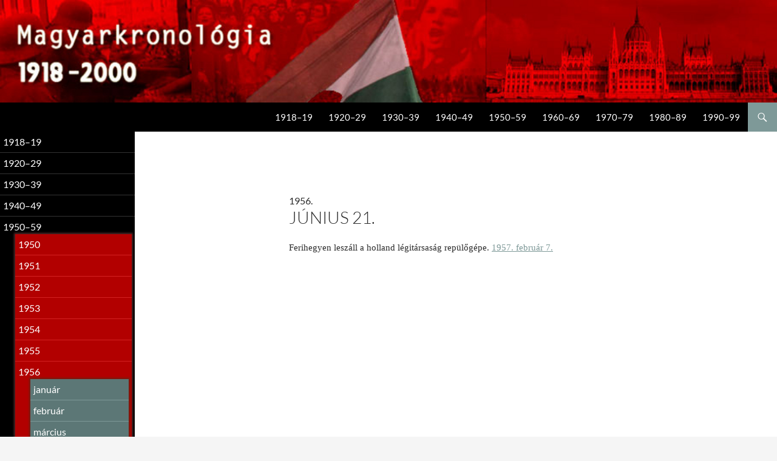

--- FILE ---
content_type: text/html; charset=UTF-8
request_url: https://magyarkronologia.hu/1956/06/21-25514
body_size: 15176
content:
<!DOCTYPE html>
<!--[if IE 7]>
<html class="ie ie7" lang="hu">
<![endif]-->
<!--[if IE 8]>
<html class="ie ie8" lang="hu">
<![endif]-->
<!--[if !(IE 7) & !(IE 8)]><!-->
<html lang="hu">
<!--<![endif]-->
<head>
	<meta charset="UTF-8">
	<meta name="viewport" content="width=device-width">
	<title>június 21. | Magyar kronológia</title>
	<link rel="profile" href="http://gmpg.org/xfn/11">
	<link rel="pingback" href="https://magyarkronologia.hu/xmlrpc.php">
	<!--[if lt IE 9]>
	<script src="https://magyarkronologia.hu/wp-content/themes/twentyfourteen/js/html5.js"></script>
	<![endif]-->
	<meta name='robots' content='max-image-preview:large' />
	<style>img:is([sizes="auto" i], [sizes^="auto," i]) { contain-intrinsic-size: 3000px 1500px }</style>
	<link rel="alternate" type="application/rss+xml" title="Magyar kronológia &raquo; hírcsatorna" href="https://magyarkronologia.hu/feed" />
<link rel="alternate" type="application/rss+xml" title="Magyar kronológia &raquo; hozzászólás hírcsatorna" href="https://magyarkronologia.hu/comments/feed" />
<link rel="alternate" type="application/rss+xml" title="Magyar kronológia &raquo; június 21. hozzászólás hírcsatorna" href="https://magyarkronologia.hu/1956/06/21-25514/feed" />
<script>
window._wpemojiSettings = {"baseUrl":"https:\/\/s.w.org\/images\/core\/emoji\/16.0.1\/72x72\/","ext":".png","svgUrl":"https:\/\/s.w.org\/images\/core\/emoji\/16.0.1\/svg\/","svgExt":".svg","source":{"concatemoji":"https:\/\/magyarkronologia.hu\/wp-includes\/js\/wp-emoji-release.min.js?ver=6.8.3"}};
/*! This file is auto-generated */
!function(s,n){var o,i,e;function c(e){try{var t={supportTests:e,timestamp:(new Date).valueOf()};sessionStorage.setItem(o,JSON.stringify(t))}catch(e){}}function p(e,t,n){e.clearRect(0,0,e.canvas.width,e.canvas.height),e.fillText(t,0,0);var t=new Uint32Array(e.getImageData(0,0,e.canvas.width,e.canvas.height).data),a=(e.clearRect(0,0,e.canvas.width,e.canvas.height),e.fillText(n,0,0),new Uint32Array(e.getImageData(0,0,e.canvas.width,e.canvas.height).data));return t.every(function(e,t){return e===a[t]})}function u(e,t){e.clearRect(0,0,e.canvas.width,e.canvas.height),e.fillText(t,0,0);for(var n=e.getImageData(16,16,1,1),a=0;a<n.data.length;a++)if(0!==n.data[a])return!1;return!0}function f(e,t,n,a){switch(t){case"flag":return n(e,"\ud83c\udff3\ufe0f\u200d\u26a7\ufe0f","\ud83c\udff3\ufe0f\u200b\u26a7\ufe0f")?!1:!n(e,"\ud83c\udde8\ud83c\uddf6","\ud83c\udde8\u200b\ud83c\uddf6")&&!n(e,"\ud83c\udff4\udb40\udc67\udb40\udc62\udb40\udc65\udb40\udc6e\udb40\udc67\udb40\udc7f","\ud83c\udff4\u200b\udb40\udc67\u200b\udb40\udc62\u200b\udb40\udc65\u200b\udb40\udc6e\u200b\udb40\udc67\u200b\udb40\udc7f");case"emoji":return!a(e,"\ud83e\udedf")}return!1}function g(e,t,n,a){var r="undefined"!=typeof WorkerGlobalScope&&self instanceof WorkerGlobalScope?new OffscreenCanvas(300,150):s.createElement("canvas"),o=r.getContext("2d",{willReadFrequently:!0}),i=(o.textBaseline="top",o.font="600 32px Arial",{});return e.forEach(function(e){i[e]=t(o,e,n,a)}),i}function t(e){var t=s.createElement("script");t.src=e,t.defer=!0,s.head.appendChild(t)}"undefined"!=typeof Promise&&(o="wpEmojiSettingsSupports",i=["flag","emoji"],n.supports={everything:!0,everythingExceptFlag:!0},e=new Promise(function(e){s.addEventListener("DOMContentLoaded",e,{once:!0})}),new Promise(function(t){var n=function(){try{var e=JSON.parse(sessionStorage.getItem(o));if("object"==typeof e&&"number"==typeof e.timestamp&&(new Date).valueOf()<e.timestamp+604800&&"object"==typeof e.supportTests)return e.supportTests}catch(e){}return null}();if(!n){if("undefined"!=typeof Worker&&"undefined"!=typeof OffscreenCanvas&&"undefined"!=typeof URL&&URL.createObjectURL&&"undefined"!=typeof Blob)try{var e="postMessage("+g.toString()+"("+[JSON.stringify(i),f.toString(),p.toString(),u.toString()].join(",")+"));",a=new Blob([e],{type:"text/javascript"}),r=new Worker(URL.createObjectURL(a),{name:"wpTestEmojiSupports"});return void(r.onmessage=function(e){c(n=e.data),r.terminate(),t(n)})}catch(e){}c(n=g(i,f,p,u))}t(n)}).then(function(e){for(var t in e)n.supports[t]=e[t],n.supports.everything=n.supports.everything&&n.supports[t],"flag"!==t&&(n.supports.everythingExceptFlag=n.supports.everythingExceptFlag&&n.supports[t]);n.supports.everythingExceptFlag=n.supports.everythingExceptFlag&&!n.supports.flag,n.DOMReady=!1,n.readyCallback=function(){n.DOMReady=!0}}).then(function(){return e}).then(function(){var e;n.supports.everything||(n.readyCallback(),(e=n.source||{}).concatemoji?t(e.concatemoji):e.wpemoji&&e.twemoji&&(t(e.twemoji),t(e.wpemoji)))}))}((window,document),window._wpemojiSettings);
</script>
<style id='wp-emoji-styles-inline-css'>

	img.wp-smiley, img.emoji {
		display: inline !important;
		border: none !important;
		box-shadow: none !important;
		height: 1em !important;
		width: 1em !important;
		margin: 0 0.07em !important;
		vertical-align: -0.1em !important;
		background: none !important;
		padding: 0 !important;
	}
</style>
<link rel='stylesheet' id='wp-block-library-css' href='https://magyarkronologia.hu/wp-includes/css/dist/block-library/style.min.css?ver=6.8.3' media='all' />
<style id='wp-block-library-theme-inline-css'>
.wp-block-audio :where(figcaption){color:#555;font-size:13px;text-align:center}.is-dark-theme .wp-block-audio :where(figcaption){color:#ffffffa6}.wp-block-audio{margin:0 0 1em}.wp-block-code{border:1px solid #ccc;border-radius:4px;font-family:Menlo,Consolas,monaco,monospace;padding:.8em 1em}.wp-block-embed :where(figcaption){color:#555;font-size:13px;text-align:center}.is-dark-theme .wp-block-embed :where(figcaption){color:#ffffffa6}.wp-block-embed{margin:0 0 1em}.blocks-gallery-caption{color:#555;font-size:13px;text-align:center}.is-dark-theme .blocks-gallery-caption{color:#ffffffa6}:root :where(.wp-block-image figcaption){color:#555;font-size:13px;text-align:center}.is-dark-theme :root :where(.wp-block-image figcaption){color:#ffffffa6}.wp-block-image{margin:0 0 1em}.wp-block-pullquote{border-bottom:4px solid;border-top:4px solid;color:currentColor;margin-bottom:1.75em}.wp-block-pullquote cite,.wp-block-pullquote footer,.wp-block-pullquote__citation{color:currentColor;font-size:.8125em;font-style:normal;text-transform:uppercase}.wp-block-quote{border-left:.25em solid;margin:0 0 1.75em;padding-left:1em}.wp-block-quote cite,.wp-block-quote footer{color:currentColor;font-size:.8125em;font-style:normal;position:relative}.wp-block-quote:where(.has-text-align-right){border-left:none;border-right:.25em solid;padding-left:0;padding-right:1em}.wp-block-quote:where(.has-text-align-center){border:none;padding-left:0}.wp-block-quote.is-large,.wp-block-quote.is-style-large,.wp-block-quote:where(.is-style-plain){border:none}.wp-block-search .wp-block-search__label{font-weight:700}.wp-block-search__button{border:1px solid #ccc;padding:.375em .625em}:where(.wp-block-group.has-background){padding:1.25em 2.375em}.wp-block-separator.has-css-opacity{opacity:.4}.wp-block-separator{border:none;border-bottom:2px solid;margin-left:auto;margin-right:auto}.wp-block-separator.has-alpha-channel-opacity{opacity:1}.wp-block-separator:not(.is-style-wide):not(.is-style-dots){width:100px}.wp-block-separator.has-background:not(.is-style-dots){border-bottom:none;height:1px}.wp-block-separator.has-background:not(.is-style-wide):not(.is-style-dots){height:2px}.wp-block-table{margin:0 0 1em}.wp-block-table td,.wp-block-table th{word-break:normal}.wp-block-table :where(figcaption){color:#555;font-size:13px;text-align:center}.is-dark-theme .wp-block-table :where(figcaption){color:#ffffffa6}.wp-block-video :where(figcaption){color:#555;font-size:13px;text-align:center}.is-dark-theme .wp-block-video :where(figcaption){color:#ffffffa6}.wp-block-video{margin:0 0 1em}:root :where(.wp-block-template-part.has-background){margin-bottom:0;margin-top:0;padding:1.25em 2.375em}
</style>
<style id='classic-theme-styles-inline-css'>
/*! This file is auto-generated */
.wp-block-button__link{color:#fff;background-color:#32373c;border-radius:9999px;box-shadow:none;text-decoration:none;padding:calc(.667em + 2px) calc(1.333em + 2px);font-size:1.125em}.wp-block-file__button{background:#32373c;color:#fff;text-decoration:none}
</style>
<style id='global-styles-inline-css'>
:root{--wp--preset--aspect-ratio--square: 1;--wp--preset--aspect-ratio--4-3: 4/3;--wp--preset--aspect-ratio--3-4: 3/4;--wp--preset--aspect-ratio--3-2: 3/2;--wp--preset--aspect-ratio--2-3: 2/3;--wp--preset--aspect-ratio--16-9: 16/9;--wp--preset--aspect-ratio--9-16: 9/16;--wp--preset--color--black: #000;--wp--preset--color--cyan-bluish-gray: #abb8c3;--wp--preset--color--white: #fff;--wp--preset--color--pale-pink: #f78da7;--wp--preset--color--vivid-red: #cf2e2e;--wp--preset--color--luminous-vivid-orange: #ff6900;--wp--preset--color--luminous-vivid-amber: #fcb900;--wp--preset--color--light-green-cyan: #7bdcb5;--wp--preset--color--vivid-green-cyan: #00d084;--wp--preset--color--pale-cyan-blue: #8ed1fc;--wp--preset--color--vivid-cyan-blue: #0693e3;--wp--preset--color--vivid-purple: #9b51e0;--wp--preset--color--green: #24890d;--wp--preset--color--dark-gray: #2b2b2b;--wp--preset--color--medium-gray: #767676;--wp--preset--color--light-gray: #f5f5f5;--wp--preset--gradient--vivid-cyan-blue-to-vivid-purple: linear-gradient(135deg,rgba(6,147,227,1) 0%,rgb(155,81,224) 100%);--wp--preset--gradient--light-green-cyan-to-vivid-green-cyan: linear-gradient(135deg,rgb(122,220,180) 0%,rgb(0,208,130) 100%);--wp--preset--gradient--luminous-vivid-amber-to-luminous-vivid-orange: linear-gradient(135deg,rgba(252,185,0,1) 0%,rgba(255,105,0,1) 100%);--wp--preset--gradient--luminous-vivid-orange-to-vivid-red: linear-gradient(135deg,rgba(255,105,0,1) 0%,rgb(207,46,46) 100%);--wp--preset--gradient--very-light-gray-to-cyan-bluish-gray: linear-gradient(135deg,rgb(238,238,238) 0%,rgb(169,184,195) 100%);--wp--preset--gradient--cool-to-warm-spectrum: linear-gradient(135deg,rgb(74,234,220) 0%,rgb(151,120,209) 20%,rgb(207,42,186) 40%,rgb(238,44,130) 60%,rgb(251,105,98) 80%,rgb(254,248,76) 100%);--wp--preset--gradient--blush-light-purple: linear-gradient(135deg,rgb(255,206,236) 0%,rgb(152,150,240) 100%);--wp--preset--gradient--blush-bordeaux: linear-gradient(135deg,rgb(254,205,165) 0%,rgb(254,45,45) 50%,rgb(107,0,62) 100%);--wp--preset--gradient--luminous-dusk: linear-gradient(135deg,rgb(255,203,112) 0%,rgb(199,81,192) 50%,rgb(65,88,208) 100%);--wp--preset--gradient--pale-ocean: linear-gradient(135deg,rgb(255,245,203) 0%,rgb(182,227,212) 50%,rgb(51,167,181) 100%);--wp--preset--gradient--electric-grass: linear-gradient(135deg,rgb(202,248,128) 0%,rgb(113,206,126) 100%);--wp--preset--gradient--midnight: linear-gradient(135deg,rgb(2,3,129) 0%,rgb(40,116,252) 100%);--wp--preset--font-size--small: 13px;--wp--preset--font-size--medium: 20px;--wp--preset--font-size--large: 36px;--wp--preset--font-size--x-large: 42px;--wp--preset--spacing--20: 0.44rem;--wp--preset--spacing--30: 0.67rem;--wp--preset--spacing--40: 1rem;--wp--preset--spacing--50: 1.5rem;--wp--preset--spacing--60: 2.25rem;--wp--preset--spacing--70: 3.38rem;--wp--preset--spacing--80: 5.06rem;--wp--preset--shadow--natural: 6px 6px 9px rgba(0, 0, 0, 0.2);--wp--preset--shadow--deep: 12px 12px 50px rgba(0, 0, 0, 0.4);--wp--preset--shadow--sharp: 6px 6px 0px rgba(0, 0, 0, 0.2);--wp--preset--shadow--outlined: 6px 6px 0px -3px rgba(255, 255, 255, 1), 6px 6px rgba(0, 0, 0, 1);--wp--preset--shadow--crisp: 6px 6px 0px rgba(0, 0, 0, 1);}:where(.is-layout-flex){gap: 0.5em;}:where(.is-layout-grid){gap: 0.5em;}body .is-layout-flex{display: flex;}.is-layout-flex{flex-wrap: wrap;align-items: center;}.is-layout-flex > :is(*, div){margin: 0;}body .is-layout-grid{display: grid;}.is-layout-grid > :is(*, div){margin: 0;}:where(.wp-block-columns.is-layout-flex){gap: 2em;}:where(.wp-block-columns.is-layout-grid){gap: 2em;}:where(.wp-block-post-template.is-layout-flex){gap: 1.25em;}:where(.wp-block-post-template.is-layout-grid){gap: 1.25em;}.has-black-color{color: var(--wp--preset--color--black) !important;}.has-cyan-bluish-gray-color{color: var(--wp--preset--color--cyan-bluish-gray) !important;}.has-white-color{color: var(--wp--preset--color--white) !important;}.has-pale-pink-color{color: var(--wp--preset--color--pale-pink) !important;}.has-vivid-red-color{color: var(--wp--preset--color--vivid-red) !important;}.has-luminous-vivid-orange-color{color: var(--wp--preset--color--luminous-vivid-orange) !important;}.has-luminous-vivid-amber-color{color: var(--wp--preset--color--luminous-vivid-amber) !important;}.has-light-green-cyan-color{color: var(--wp--preset--color--light-green-cyan) !important;}.has-vivid-green-cyan-color{color: var(--wp--preset--color--vivid-green-cyan) !important;}.has-pale-cyan-blue-color{color: var(--wp--preset--color--pale-cyan-blue) !important;}.has-vivid-cyan-blue-color{color: var(--wp--preset--color--vivid-cyan-blue) !important;}.has-vivid-purple-color{color: var(--wp--preset--color--vivid-purple) !important;}.has-black-background-color{background-color: var(--wp--preset--color--black) !important;}.has-cyan-bluish-gray-background-color{background-color: var(--wp--preset--color--cyan-bluish-gray) !important;}.has-white-background-color{background-color: var(--wp--preset--color--white) !important;}.has-pale-pink-background-color{background-color: var(--wp--preset--color--pale-pink) !important;}.has-vivid-red-background-color{background-color: var(--wp--preset--color--vivid-red) !important;}.has-luminous-vivid-orange-background-color{background-color: var(--wp--preset--color--luminous-vivid-orange) !important;}.has-luminous-vivid-amber-background-color{background-color: var(--wp--preset--color--luminous-vivid-amber) !important;}.has-light-green-cyan-background-color{background-color: var(--wp--preset--color--light-green-cyan) !important;}.has-vivid-green-cyan-background-color{background-color: var(--wp--preset--color--vivid-green-cyan) !important;}.has-pale-cyan-blue-background-color{background-color: var(--wp--preset--color--pale-cyan-blue) !important;}.has-vivid-cyan-blue-background-color{background-color: var(--wp--preset--color--vivid-cyan-blue) !important;}.has-vivid-purple-background-color{background-color: var(--wp--preset--color--vivid-purple) !important;}.has-black-border-color{border-color: var(--wp--preset--color--black) !important;}.has-cyan-bluish-gray-border-color{border-color: var(--wp--preset--color--cyan-bluish-gray) !important;}.has-white-border-color{border-color: var(--wp--preset--color--white) !important;}.has-pale-pink-border-color{border-color: var(--wp--preset--color--pale-pink) !important;}.has-vivid-red-border-color{border-color: var(--wp--preset--color--vivid-red) !important;}.has-luminous-vivid-orange-border-color{border-color: var(--wp--preset--color--luminous-vivid-orange) !important;}.has-luminous-vivid-amber-border-color{border-color: var(--wp--preset--color--luminous-vivid-amber) !important;}.has-light-green-cyan-border-color{border-color: var(--wp--preset--color--light-green-cyan) !important;}.has-vivid-green-cyan-border-color{border-color: var(--wp--preset--color--vivid-green-cyan) !important;}.has-pale-cyan-blue-border-color{border-color: var(--wp--preset--color--pale-cyan-blue) !important;}.has-vivid-cyan-blue-border-color{border-color: var(--wp--preset--color--vivid-cyan-blue) !important;}.has-vivid-purple-border-color{border-color: var(--wp--preset--color--vivid-purple) !important;}.has-vivid-cyan-blue-to-vivid-purple-gradient-background{background: var(--wp--preset--gradient--vivid-cyan-blue-to-vivid-purple) !important;}.has-light-green-cyan-to-vivid-green-cyan-gradient-background{background: var(--wp--preset--gradient--light-green-cyan-to-vivid-green-cyan) !important;}.has-luminous-vivid-amber-to-luminous-vivid-orange-gradient-background{background: var(--wp--preset--gradient--luminous-vivid-amber-to-luminous-vivid-orange) !important;}.has-luminous-vivid-orange-to-vivid-red-gradient-background{background: var(--wp--preset--gradient--luminous-vivid-orange-to-vivid-red) !important;}.has-very-light-gray-to-cyan-bluish-gray-gradient-background{background: var(--wp--preset--gradient--very-light-gray-to-cyan-bluish-gray) !important;}.has-cool-to-warm-spectrum-gradient-background{background: var(--wp--preset--gradient--cool-to-warm-spectrum) !important;}.has-blush-light-purple-gradient-background{background: var(--wp--preset--gradient--blush-light-purple) !important;}.has-blush-bordeaux-gradient-background{background: var(--wp--preset--gradient--blush-bordeaux) !important;}.has-luminous-dusk-gradient-background{background: var(--wp--preset--gradient--luminous-dusk) !important;}.has-pale-ocean-gradient-background{background: var(--wp--preset--gradient--pale-ocean) !important;}.has-electric-grass-gradient-background{background: var(--wp--preset--gradient--electric-grass) !important;}.has-midnight-gradient-background{background: var(--wp--preset--gradient--midnight) !important;}.has-small-font-size{font-size: var(--wp--preset--font-size--small) !important;}.has-medium-font-size{font-size: var(--wp--preset--font-size--medium) !important;}.has-large-font-size{font-size: var(--wp--preset--font-size--large) !important;}.has-x-large-font-size{font-size: var(--wp--preset--font-size--x-large) !important;}
:where(.wp-block-post-template.is-layout-flex){gap: 1.25em;}:where(.wp-block-post-template.is-layout-grid){gap: 1.25em;}
:where(.wp-block-columns.is-layout-flex){gap: 2em;}:where(.wp-block-columns.is-layout-grid){gap: 2em;}
:root :where(.wp-block-pullquote){font-size: 1.5em;line-height: 1.6;}
</style>
<link rel='stylesheet' id='twentyfourteen-lato-css' href='https://magyarkronologia.hu/wp-content/themes/twentyfourteen/fonts/font-lato.css?ver=20230328' media='all' />
<link rel='stylesheet' id='genericons-css' href='https://magyarkronologia.hu/wp-content/themes/twentyfourteen/genericons/genericons.css?ver=20251101' media='all' />
<link rel='stylesheet' id='twentyfourteen-style-css' href='https://magyarkronologia.hu/wp-content/themes/twentyfourteen-child/style.css?ver=20251202' media='all' />
<link rel='stylesheet' id='twentyfourteen-block-style-css' href='https://magyarkronologia.hu/wp-content/themes/twentyfourteen/css/blocks.css?ver=20250715' media='all' />
<script src="https://magyarkronologia.hu/wp-includes/js/jquery/jquery.min.js?ver=3.7.1" id="jquery-core-js"></script>
<script src="https://magyarkronologia.hu/wp-includes/js/jquery/jquery-migrate.min.js?ver=3.4.1" id="jquery-migrate-js"></script>
<script src="https://magyarkronologia.hu/wp-content/themes/twentyfourteen/js/functions.js?ver=20250729" id="twentyfourteen-script-js" defer data-wp-strategy="defer"></script>
<link rel="https://api.w.org/" href="https://magyarkronologia.hu/wp-json/" /><link rel="alternate" title="JSON" type="application/json" href="https://magyarkronologia.hu/wp-json/wp/v2/posts/25514" /><link rel="EditURI" type="application/rsd+xml" title="RSD" href="https://magyarkronologia.hu/xmlrpc.php?rsd" />
<link rel="canonical" href="https://magyarkronologia.hu/1956/06/21-25514" />
<link rel='shortlink' href='https://magyarkronologia.hu/?p=25514' />
<link rel="alternate" title="oEmbed (JSON)" type="application/json+oembed" href="https://magyarkronologia.hu/wp-json/oembed/1.0/embed?url=https%3A%2F%2Fmagyarkronologia.hu%2F1956%2F06%2F21-25514" />
<link rel="alternate" title="oEmbed (XML)" type="text/xml+oembed" href="https://magyarkronologia.hu/wp-json/oembed/1.0/embed?url=https%3A%2F%2Fmagyarkronologia.hu%2F1956%2F06%2F21-25514&#038;format=xml" />
<link rel="icon" href="https://magyarkronologia.hu/wp-content/uploads/2020/05/ikon-150x150.png" sizes="32x32" />
<link rel="icon" href="https://magyarkronologia.hu/wp-content/uploads/2020/05/ikon.png" sizes="192x192" />
<link rel="apple-touch-icon" href="https://magyarkronologia.hu/wp-content/uploads/2020/05/ikon.png" />
<meta name="msapplication-TileImage" content="https://magyarkronologia.hu/wp-content/uploads/2020/05/ikon.png" />
</head>

<body class="wp-singular post-template-default single single-post postid-25514 single-format-standard wp-embed-responsive wp-theme-twentyfourteen wp-child-theme-twentyfourteen-child header-image full-width footer-widgets singular">
<div id="page" class="hfeed site">
		<div id="site-header">
		<a href="https://magyarkronologia.hu/" rel="home">
			<img src="https://magyarkronologia.hu/wp-content/uploads/2016/10/cropped-header2.jpg" alt="Magyar kronológia">
		</a>
	</div>
	
	<header id="masthead" class="site-header" role="banner">
		<div class="header-main">
			<h1 class="site-title"><a href="https://magyarkronologia.hu/" rel="home">Magyar kronológia</a></h1>

			<div class="search-toggle">
				<a href="#search-container" class="screen-reader-text" aria-expanded="false" aria-controls="search-container">Keresés</a>
			</div>

			<nav id="primary-navigation" class="site-navigation primary-navigation" role="navigation">
				<button class="menu-toggle">Elsődleges menü</button>
				<a class="screen-reader-text skip-link" href="#content">Kilépés a tartalomba</a>
				<div class="menu-main-menu-container"><ul id="primary-menu" class="nav-menu"><li id="menu-item-40879" class="menu-item menu-item-type-taxonomy menu-item-object-category menu-item-40879"><a href="https://magyarkronologia.hu/1918-1919">1918–19</a></li>
<li id="menu-item-40880" class="menu-item menu-item-type-taxonomy menu-item-object-category menu-item-40880"><a href="https://magyarkronologia.hu/1920-1929">1920–29</a></li>
<li id="menu-item-40881" class="menu-item menu-item-type-taxonomy menu-item-object-category menu-item-40881"><a href="https://magyarkronologia.hu/1930-1939">1930–39</a></li>
<li id="menu-item-40882" class="menu-item menu-item-type-taxonomy menu-item-object-category menu-item-40882"><a href="https://magyarkronologia.hu/1940-1949">1940–49</a></li>
<li id="menu-item-40883" class="menu-item menu-item-type-taxonomy menu-item-object-category current-post-ancestor menu-item-40883"><a href="https://magyarkronologia.hu/1950-1959">1950–59</a></li>
<li id="menu-item-40884" class="menu-item menu-item-type-taxonomy menu-item-object-category menu-item-40884"><a href="https://magyarkronologia.hu/1960-1969">1960–69</a></li>
<li id="menu-item-40876" class="menu-item menu-item-type-taxonomy menu-item-object-category menu-item-40876"><a href="https://magyarkronologia.hu/1970-1979">1970–79</a></li>
<li id="menu-item-40877" class="menu-item menu-item-type-taxonomy menu-item-object-category menu-item-40877"><a href="https://magyarkronologia.hu/1980-1989">1980–89</a></li>
<li id="menu-item-40878" class="menu-item menu-item-type-taxonomy menu-item-object-category menu-item-40878"><a href="https://magyarkronologia.hu/1990-1999">1990–99</a></li>
</ul></div>			</nav>
		</div>

		<div id="search-container" class="search-box-wrapper hide">
			<div class="search-box">
				<form role="search" method="get" class="search-form" action="https://magyarkronologia.hu/">
				<label>
					<span class="screen-reader-text">Keresés:</span>
					<input type="search" class="search-field" placeholder="Keresés&hellip;" value="" name="s" />
				</label>
				<input type="submit" class="search-submit" value="Keresés" />
			</form>			</div>
		</div>
	</header><!-- #masthead -->

	<div id="main" class="site-main">

	<div id="primary" class="content-area">
		<div id="content" class="site-content" role="main">
			
<article id="post-25514" class="post-25514 post type-post status-publish format-standard hentry category-50 category-345715">
	
	<header class="entry-header">
				<div class="entry-meta">
			<span class="cat-links"><a href="https://magyarkronologia.hu/1956" rel="category tag">1956</a>, <a href="https://magyarkronologia.hu/1956/06" rel="category tag">június</a></span>
		</div>
		1956.<h1 class="entry-title">június 21.</h1>
		<div class="entry-meta">
			<span class="entry-date"><a href="https://magyarkronologia.hu/1956/06/21-25514" rel="bookmark"><time class="entry-date" datetime="1956-06-21T00:00:00+00:00">1956. 06. 21</time></a></span> <span class="byline"><span class="author vcard"><a class="url fn n" href="https://magyarkronologia.hu/author/magyarkronologia" rel="author">magyarkronologia</a></span></span>			<span class="comments-link"><a href="https://magyarkronologia.hu/1956/06/21-25514#respond">Hozzászólás most!</a></span>
					</div><!-- .entry-meta -->
	</header><!-- .entry-header -->

		<div class="entry-content">
		<p>Ferihegyen leszáll a holland légitársaság repülőgépe. <a href="/1957/02/07/"> 1957. február 7.</a> </strong></p>
	</div><!-- .entry-content -->
	    
  
	</article><!-- #post-## -->
	<!--nav class="navigation post-navigation" role="navigation">
		<h1 class="screen-reader-text">Bejegyzés navigáció</h1>
		<div class="nav-links">
			<a href="https://magyarkronologia.hu/1956/06/20-8593" rel="prev"><span class="meta-nav">Előző bejegyzés</span> június 20.</a><a href="https://magyarkronologia.hu/1956/06/22-8595" rel="next"><span class="meta-nav">Következő bejegyzés</span> június 22.</a>		</div>
	</nav--><!-- .navigation -->
	
<div id="comments" class="comments-area">

	
	
</div><!-- #comments -->
		</div><!-- #content -->
	</div><!-- #primary -->

<div id="secondary">
		<h2 class="site-description">1918–2000</h2>
	
	
		<div id="primary-sidebar" class="primary-sidebar widget-area" role="complementary">
					<li class="cat-item cat-item-2"><a href="https://magyarkronologia.hu/1918-1919">1918–19</a>
<ul class='children'>
	<li class="cat-item cat-item-12"><a href="https://magyarkronologia.hu/1918">1918</a>
	<ul class='children'>
	<li class="cat-item cat-item-345263"><a href="https://magyarkronologia.hu/1918/10">október</a>
</li>
	<li class="cat-item cat-item-345264"><a href="https://magyarkronologia.hu/1918/11">november</a>
</li>
	<li class="cat-item cat-item-345265"><a href="https://magyarkronologia.hu/1918/12">december</a>
</li>
	</ul>
</li>
	<li class="cat-item cat-item-13"><a href="https://magyarkronologia.hu/1919">1919</a>
	<ul class='children'>
	<li class="cat-item cat-item-345266"><a href="https://magyarkronologia.hu/1919/01">január</a>
</li>
	<li class="cat-item cat-item-345267"><a href="https://magyarkronologia.hu/1919/02">február</a>
</li>
	<li class="cat-item cat-item-345268"><a href="https://magyarkronologia.hu/1919/03">március</a>
</li>
	<li class="cat-item cat-item-345269"><a href="https://magyarkronologia.hu/1919/04">április</a>
</li>
	<li class="cat-item cat-item-345270"><a href="https://magyarkronologia.hu/1919/05">május</a>
</li>
	<li class="cat-item cat-item-345271"><a href="https://magyarkronologia.hu/1919/06">június</a>
</li>
	<li class="cat-item cat-item-345272"><a href="https://magyarkronologia.hu/1919/07">július</a>
</li>
	<li class="cat-item cat-item-345273"><a href="https://magyarkronologia.hu/1919/08">augusztus</a>
</li>
	<li class="cat-item cat-item-345274"><a href="https://magyarkronologia.hu/1919/09">szeptember</a>
</li>
	<li class="cat-item cat-item-345275"><a href="https://magyarkronologia.hu/1919/10">október</a>
</li>
	<li class="cat-item cat-item-345276"><a href="https://magyarkronologia.hu/1919/11">november</a>
</li>
	<li class="cat-item cat-item-345277"><a href="https://magyarkronologia.hu/1919/12">december</a>
</li>
	</ul>
</li>
</ul>
</li>
	<li class="cat-item cat-item-3"><a href="https://magyarkronologia.hu/1920-1929">1920–29</a>
<ul class='children'>
	<li class="cat-item cat-item-14"><a href="https://magyarkronologia.hu/1920">1920</a>
	<ul class='children'>
	<li class="cat-item cat-item-345278"><a href="https://magyarkronologia.hu/1920/01">január</a>
</li>
	<li class="cat-item cat-item-345279"><a href="https://magyarkronologia.hu/1920/02">február</a>
</li>
	<li class="cat-item cat-item-345280"><a href="https://magyarkronologia.hu/1920/03">március</a>
</li>
	<li class="cat-item cat-item-345281"><a href="https://magyarkronologia.hu/1920/04">április</a>
</li>
	<li class="cat-item cat-item-345282"><a href="https://magyarkronologia.hu/1920/05">május</a>
</li>
	<li class="cat-item cat-item-345283"><a href="https://magyarkronologia.hu/1920/06">június</a>
</li>
	<li class="cat-item cat-item-345284"><a href="https://magyarkronologia.hu/1920/07">július</a>
</li>
	<li class="cat-item cat-item-345285"><a href="https://magyarkronologia.hu/1920/08">augusztus</a>
</li>
	<li class="cat-item cat-item-345286"><a href="https://magyarkronologia.hu/1920/09">szeptember</a>
</li>
	<li class="cat-item cat-item-345287"><a href="https://magyarkronologia.hu/1920/10">október</a>
</li>
	<li class="cat-item cat-item-345288"><a href="https://magyarkronologia.hu/1920/11">november</a>
</li>
	<li class="cat-item cat-item-345289"><a href="https://magyarkronologia.hu/1920/12">december</a>
</li>
	</ul>
</li>
	<li class="cat-item cat-item-15"><a href="https://magyarkronologia.hu/1921">1921</a>
	<ul class='children'>
	<li class="cat-item cat-item-345290"><a href="https://magyarkronologia.hu/1921/01">január</a>
</li>
	<li class="cat-item cat-item-345291"><a href="https://magyarkronologia.hu/1921/02">február</a>
</li>
	<li class="cat-item cat-item-345292"><a href="https://magyarkronologia.hu/1921/03">március</a>
</li>
	<li class="cat-item cat-item-345293"><a href="https://magyarkronologia.hu/1921/04">április</a>
</li>
	<li class="cat-item cat-item-345294"><a href="https://magyarkronologia.hu/1921/05">május</a>
</li>
	<li class="cat-item cat-item-345295"><a href="https://magyarkronologia.hu/1921/06">június</a>
</li>
	<li class="cat-item cat-item-345296"><a href="https://magyarkronologia.hu/1921/07">július</a>
</li>
	<li class="cat-item cat-item-345297"><a href="https://magyarkronologia.hu/1921/08">augusztus</a>
</li>
	<li class="cat-item cat-item-345298"><a href="https://magyarkronologia.hu/1921/09">szeptember</a>
</li>
	<li class="cat-item cat-item-345299"><a href="https://magyarkronologia.hu/1921/10">október</a>
</li>
	<li class="cat-item cat-item-345300"><a href="https://magyarkronologia.hu/1921/11">november</a>
</li>
	<li class="cat-item cat-item-345301"><a href="https://magyarkronologia.hu/1921/12">december</a>
</li>
	</ul>
</li>
	<li class="cat-item cat-item-16"><a href="https://magyarkronologia.hu/1922">1922</a>
	<ul class='children'>
	<li class="cat-item cat-item-345302"><a href="https://magyarkronologia.hu/1922/01">január</a>
</li>
	<li class="cat-item cat-item-345303"><a href="https://magyarkronologia.hu/1922/02">február</a>
</li>
	<li class="cat-item cat-item-345304"><a href="https://magyarkronologia.hu/1922/03">március</a>
</li>
	<li class="cat-item cat-item-345305"><a href="https://magyarkronologia.hu/1922/04">április</a>
</li>
	<li class="cat-item cat-item-345306"><a href="https://magyarkronologia.hu/1922/05">május</a>
</li>
	<li class="cat-item cat-item-345307"><a href="https://magyarkronologia.hu/1922/06">június</a>
</li>
	<li class="cat-item cat-item-345308"><a href="https://magyarkronologia.hu/1922/07">július</a>
</li>
	<li class="cat-item cat-item-345309"><a href="https://magyarkronologia.hu/1922/08">augusztus</a>
</li>
	<li class="cat-item cat-item-345310"><a href="https://magyarkronologia.hu/1922/09">szeptember</a>
</li>
	<li class="cat-item cat-item-345311"><a href="https://magyarkronologia.hu/1922/10">október</a>
</li>
	<li class="cat-item cat-item-345312"><a href="https://magyarkronologia.hu/1922/11">november</a>
</li>
	<li class="cat-item cat-item-345313"><a href="https://magyarkronologia.hu/1922/12">december</a>
</li>
	</ul>
</li>
	<li class="cat-item cat-item-17"><a href="https://magyarkronologia.hu/1923">1923</a>
	<ul class='children'>
	<li class="cat-item cat-item-345314"><a href="https://magyarkronologia.hu/1923/01">január</a>
</li>
	<li class="cat-item cat-item-345315"><a href="https://magyarkronologia.hu/1923/02">február</a>
</li>
	<li class="cat-item cat-item-345316"><a href="https://magyarkronologia.hu/1923/03">március</a>
</li>
	<li class="cat-item cat-item-345317"><a href="https://magyarkronologia.hu/1923/04">április</a>
</li>
	<li class="cat-item cat-item-345318"><a href="https://magyarkronologia.hu/1923/05">május</a>
</li>
	<li class="cat-item cat-item-345319"><a href="https://magyarkronologia.hu/1923/06">június</a>
</li>
	<li class="cat-item cat-item-345320"><a href="https://magyarkronologia.hu/1923/07">július</a>
</li>
	<li class="cat-item cat-item-345321"><a href="https://magyarkronologia.hu/1923/08">augusztus</a>
</li>
	<li class="cat-item cat-item-345322"><a href="https://magyarkronologia.hu/1923/09">szeptember</a>
</li>
	<li class="cat-item cat-item-345323"><a href="https://magyarkronologia.hu/1923/10">október</a>
</li>
	<li class="cat-item cat-item-345324"><a href="https://magyarkronologia.hu/1923/11">november</a>
</li>
	<li class="cat-item cat-item-345325"><a href="https://magyarkronologia.hu/1923/12">december</a>
</li>
	</ul>
</li>
	<li class="cat-item cat-item-18"><a href="https://magyarkronologia.hu/1924">1924</a>
	<ul class='children'>
	<li class="cat-item cat-item-345326"><a href="https://magyarkronologia.hu/1924/01">január</a>
</li>
	<li class="cat-item cat-item-345327"><a href="https://magyarkronologia.hu/1924/02">február</a>
</li>
	<li class="cat-item cat-item-345328"><a href="https://magyarkronologia.hu/1924/03">március</a>
</li>
	<li class="cat-item cat-item-345329"><a href="https://magyarkronologia.hu/1924/04">április</a>
</li>
	<li class="cat-item cat-item-345330"><a href="https://magyarkronologia.hu/1924/05">május</a>
</li>
	<li class="cat-item cat-item-345331"><a href="https://magyarkronologia.hu/1924/06">június</a>
</li>
	<li class="cat-item cat-item-345332"><a href="https://magyarkronologia.hu/1924/07">július</a>
</li>
	<li class="cat-item cat-item-345333"><a href="https://magyarkronologia.hu/1924/08">augusztus</a>
</li>
	<li class="cat-item cat-item-345334"><a href="https://magyarkronologia.hu/1924/09">szeptember</a>
</li>
	<li class="cat-item cat-item-345335"><a href="https://magyarkronologia.hu/1924/10">október</a>
</li>
	<li class="cat-item cat-item-345336"><a href="https://magyarkronologia.hu/1924/11">november</a>
</li>
	<li class="cat-item cat-item-345337"><a href="https://magyarkronologia.hu/1924/12">december</a>
</li>
	</ul>
</li>
	<li class="cat-item cat-item-19"><a href="https://magyarkronologia.hu/1925">1925</a>
	<ul class='children'>
	<li class="cat-item cat-item-345338"><a href="https://magyarkronologia.hu/1925/01">január</a>
</li>
	<li class="cat-item cat-item-345339"><a href="https://magyarkronologia.hu/1925/02">február</a>
</li>
	<li class="cat-item cat-item-345340"><a href="https://magyarkronologia.hu/1925/03">március</a>
</li>
	<li class="cat-item cat-item-345341"><a href="https://magyarkronologia.hu/1925/04">április</a>
</li>
	<li class="cat-item cat-item-345342"><a href="https://magyarkronologia.hu/1925/05">május</a>
</li>
	<li class="cat-item cat-item-345343"><a href="https://magyarkronologia.hu/1925/06">június</a>
</li>
	<li class="cat-item cat-item-345344"><a href="https://magyarkronologia.hu/1925/07">július</a>
</li>
	<li class="cat-item cat-item-345345"><a href="https://magyarkronologia.hu/1925/08">augusztus</a>
</li>
	<li class="cat-item cat-item-345346"><a href="https://magyarkronologia.hu/1925/09">szeptember</a>
</li>
	<li class="cat-item cat-item-345347"><a href="https://magyarkronologia.hu/1925/10">október</a>
</li>
	<li class="cat-item cat-item-345348"><a href="https://magyarkronologia.hu/1925/11">november</a>
</li>
	<li class="cat-item cat-item-345349"><a href="https://magyarkronologia.hu/1925/12">december</a>
</li>
	</ul>
</li>
	<li class="cat-item cat-item-20"><a href="https://magyarkronologia.hu/1926">1926</a>
	<ul class='children'>
	<li class="cat-item cat-item-345350"><a href="https://magyarkronologia.hu/1926/01">január</a>
</li>
	<li class="cat-item cat-item-345351"><a href="https://magyarkronologia.hu/1926/02">február</a>
</li>
	<li class="cat-item cat-item-345352"><a href="https://magyarkronologia.hu/1926/03">március</a>
</li>
	<li class="cat-item cat-item-345353"><a href="https://magyarkronologia.hu/1926/04">április</a>
</li>
	<li class="cat-item cat-item-345354"><a href="https://magyarkronologia.hu/1926/05">május</a>
</li>
	<li class="cat-item cat-item-345355"><a href="https://magyarkronologia.hu/1926/06">június</a>
</li>
	<li class="cat-item cat-item-345356"><a href="https://magyarkronologia.hu/1926/07">július</a>
</li>
	<li class="cat-item cat-item-345357"><a href="https://magyarkronologia.hu/1926/08">augusztus</a>
</li>
	<li class="cat-item cat-item-345358"><a href="https://magyarkronologia.hu/1926/09">szeptember</a>
</li>
	<li class="cat-item cat-item-345359"><a href="https://magyarkronologia.hu/1926/10">október</a>
</li>
	<li class="cat-item cat-item-345360"><a href="https://magyarkronologia.hu/1926/11">november</a>
</li>
	<li class="cat-item cat-item-345361"><a href="https://magyarkronologia.hu/1926/12">december</a>
</li>
	</ul>
</li>
	<li class="cat-item cat-item-21"><a href="https://magyarkronologia.hu/1927">1927</a>
	<ul class='children'>
	<li class="cat-item cat-item-345362"><a href="https://magyarkronologia.hu/1927/01">január</a>
</li>
	<li class="cat-item cat-item-345363"><a href="https://magyarkronologia.hu/1927/02">február</a>
</li>
	<li class="cat-item cat-item-345364"><a href="https://magyarkronologia.hu/1927/03">március</a>
</li>
	<li class="cat-item cat-item-345365"><a href="https://magyarkronologia.hu/1927/04">április</a>
</li>
	<li class="cat-item cat-item-345366"><a href="https://magyarkronologia.hu/1927/05">május</a>
</li>
	<li class="cat-item cat-item-345367"><a href="https://magyarkronologia.hu/1927/06">június</a>
</li>
	<li class="cat-item cat-item-345368"><a href="https://magyarkronologia.hu/1927/07">július</a>
</li>
	<li class="cat-item cat-item-345369"><a href="https://magyarkronologia.hu/1927/08">augusztus</a>
</li>
	<li class="cat-item cat-item-345370"><a href="https://magyarkronologia.hu/1927/09">szeptember</a>
</li>
	<li class="cat-item cat-item-345371"><a href="https://magyarkronologia.hu/1927/10">október</a>
</li>
	<li class="cat-item cat-item-345372"><a href="https://magyarkronologia.hu/1927/11">november</a>
</li>
	<li class="cat-item cat-item-345373"><a href="https://magyarkronologia.hu/1927/12">december</a>
</li>
	</ul>
</li>
	<li class="cat-item cat-item-22"><a href="https://magyarkronologia.hu/1928">1928</a>
	<ul class='children'>
	<li class="cat-item cat-item-345374"><a href="https://magyarkronologia.hu/1928/01">január</a>
</li>
	<li class="cat-item cat-item-345375"><a href="https://magyarkronologia.hu/1928/02">február</a>
</li>
	<li class="cat-item cat-item-345376"><a href="https://magyarkronologia.hu/1928/03">március</a>
</li>
	<li class="cat-item cat-item-345377"><a href="https://magyarkronologia.hu/1928/04">április</a>
</li>
	<li class="cat-item cat-item-345378"><a href="https://magyarkronologia.hu/1928/05">május</a>
</li>
	<li class="cat-item cat-item-345379"><a href="https://magyarkronologia.hu/1928/06">június</a>
</li>
	<li class="cat-item cat-item-345380"><a href="https://magyarkronologia.hu/1928/07">július</a>
</li>
	<li class="cat-item cat-item-345381"><a href="https://magyarkronologia.hu/1928/08">augusztus</a>
</li>
	<li class="cat-item cat-item-345382"><a href="https://magyarkronologia.hu/1928/09">szeptember</a>
</li>
	<li class="cat-item cat-item-345383"><a href="https://magyarkronologia.hu/1928/10">október</a>
</li>
	<li class="cat-item cat-item-345384"><a href="https://magyarkronologia.hu/1928/11">november</a>
</li>
	<li class="cat-item cat-item-345385"><a href="https://magyarkronologia.hu/1928/12">december</a>
</li>
	</ul>
</li>
	<li class="cat-item cat-item-23"><a href="https://magyarkronologia.hu/1929">1929</a>
	<ul class='children'>
	<li class="cat-item cat-item-345386"><a href="https://magyarkronologia.hu/1929/01">január</a>
</li>
	<li class="cat-item cat-item-345387"><a href="https://magyarkronologia.hu/1929/02">február</a>
</li>
	<li class="cat-item cat-item-345388"><a href="https://magyarkronologia.hu/1929/03">március</a>
</li>
	<li class="cat-item cat-item-345389"><a href="https://magyarkronologia.hu/1929/04">április</a>
</li>
	<li class="cat-item cat-item-345390"><a href="https://magyarkronologia.hu/1929/05">május</a>
</li>
	<li class="cat-item cat-item-345391"><a href="https://magyarkronologia.hu/1929/06">június</a>
</li>
	<li class="cat-item cat-item-345392"><a href="https://magyarkronologia.hu/1929/07">július</a>
</li>
	<li class="cat-item cat-item-345393"><a href="https://magyarkronologia.hu/1929/08">augusztus</a>
</li>
	<li class="cat-item cat-item-345394"><a href="https://magyarkronologia.hu/1929/09">szeptember</a>
</li>
	<li class="cat-item cat-item-345395"><a href="https://magyarkronologia.hu/1929/10">október</a>
</li>
	<li class="cat-item cat-item-345396"><a href="https://magyarkronologia.hu/1929/11">november</a>
</li>
	<li class="cat-item cat-item-345397"><a href="https://magyarkronologia.hu/1929/12">december</a>
</li>
	</ul>
</li>
</ul>
</li>
	<li class="cat-item cat-item-4"><a href="https://magyarkronologia.hu/1930-1939">1930–39</a>
<ul class='children'>
	<li class="cat-item cat-item-24"><a href="https://magyarkronologia.hu/1930">1930</a>
	<ul class='children'>
	<li class="cat-item cat-item-345398"><a href="https://magyarkronologia.hu/1930/01">január</a>
</li>
	<li class="cat-item cat-item-345399"><a href="https://magyarkronologia.hu/1930/02">február</a>
</li>
	<li class="cat-item cat-item-345400"><a href="https://magyarkronologia.hu/1930/03">március</a>
</li>
	<li class="cat-item cat-item-345401"><a href="https://magyarkronologia.hu/1930/04">április</a>
</li>
	<li class="cat-item cat-item-345402"><a href="https://magyarkronologia.hu/1930/05">május</a>
</li>
	<li class="cat-item cat-item-345403"><a href="https://magyarkronologia.hu/1930/06">június</a>
</li>
	<li class="cat-item cat-item-345404"><a href="https://magyarkronologia.hu/1930/07">július</a>
</li>
	<li class="cat-item cat-item-345405"><a href="https://magyarkronologia.hu/1930/08">augusztus</a>
</li>
	<li class="cat-item cat-item-345406"><a href="https://magyarkronologia.hu/1930/09">szeptember</a>
</li>
	<li class="cat-item cat-item-345407"><a href="https://magyarkronologia.hu/1930/10">október</a>
</li>
	<li class="cat-item cat-item-345408"><a href="https://magyarkronologia.hu/1930/11">november</a>
</li>
	<li class="cat-item cat-item-345409"><a href="https://magyarkronologia.hu/1930/12">december</a>
</li>
	</ul>
</li>
	<li class="cat-item cat-item-25"><a href="https://magyarkronologia.hu/1931">1931</a>
	<ul class='children'>
	<li class="cat-item cat-item-345410"><a href="https://magyarkronologia.hu/1931/01">január</a>
</li>
	<li class="cat-item cat-item-345411"><a href="https://magyarkronologia.hu/1931/02">február</a>
</li>
	<li class="cat-item cat-item-345412"><a href="https://magyarkronologia.hu/1931/03">március</a>
</li>
	<li class="cat-item cat-item-345413"><a href="https://magyarkronologia.hu/1931/04">április</a>
</li>
	<li class="cat-item cat-item-345414"><a href="https://magyarkronologia.hu/1931/05">május</a>
</li>
	<li class="cat-item cat-item-345415"><a href="https://magyarkronologia.hu/1931/06">június</a>
</li>
	<li class="cat-item cat-item-345416"><a href="https://magyarkronologia.hu/1931/07">július</a>
</li>
	<li class="cat-item cat-item-345417"><a href="https://magyarkronologia.hu/1931/08">augusztus</a>
</li>
	<li class="cat-item cat-item-345418"><a href="https://magyarkronologia.hu/1931/09">szeptember</a>
</li>
	<li class="cat-item cat-item-345419"><a href="https://magyarkronologia.hu/1931/10">október</a>
</li>
	<li class="cat-item cat-item-345420"><a href="https://magyarkronologia.hu/1931/11">november</a>
</li>
	<li class="cat-item cat-item-345421"><a href="https://magyarkronologia.hu/1931/12">december</a>
</li>
	</ul>
</li>
	<li class="cat-item cat-item-26"><a href="https://magyarkronologia.hu/1932">1932</a>
	<ul class='children'>
	<li class="cat-item cat-item-345422"><a href="https://magyarkronologia.hu/1932/01">január</a>
</li>
	<li class="cat-item cat-item-345423"><a href="https://magyarkronologia.hu/1932/02">február</a>
</li>
	<li class="cat-item cat-item-345424"><a href="https://magyarkronologia.hu/1932/03">március</a>
</li>
	<li class="cat-item cat-item-345425"><a href="https://magyarkronologia.hu/1932/04">április</a>
</li>
	<li class="cat-item cat-item-345426"><a href="https://magyarkronologia.hu/1932/05">május</a>
</li>
	<li class="cat-item cat-item-345427"><a href="https://magyarkronologia.hu/1932/06">június</a>
</li>
	<li class="cat-item cat-item-345428"><a href="https://magyarkronologia.hu/1932/07">július</a>
</li>
	<li class="cat-item cat-item-345429"><a href="https://magyarkronologia.hu/1932/08">augusztus</a>
</li>
	<li class="cat-item cat-item-345430"><a href="https://magyarkronologia.hu/1932/09">szeptember</a>
</li>
	<li class="cat-item cat-item-345431"><a href="https://magyarkronologia.hu/1932/10">október</a>
</li>
	<li class="cat-item cat-item-345432"><a href="https://magyarkronologia.hu/1932/11">november</a>
</li>
	<li class="cat-item cat-item-345433"><a href="https://magyarkronologia.hu/1932/12">december</a>
</li>
	</ul>
</li>
	<li class="cat-item cat-item-27"><a href="https://magyarkronologia.hu/1933">1933</a>
	<ul class='children'>
	<li class="cat-item cat-item-345434"><a href="https://magyarkronologia.hu/1933/01">január</a>
</li>
	<li class="cat-item cat-item-345435"><a href="https://magyarkronologia.hu/1933/02">február</a>
</li>
	<li class="cat-item cat-item-345436"><a href="https://magyarkronologia.hu/1933/03">március</a>
</li>
	<li class="cat-item cat-item-345437"><a href="https://magyarkronologia.hu/1933/04">április</a>
</li>
	<li class="cat-item cat-item-345438"><a href="https://magyarkronologia.hu/1933/05">május</a>
</li>
	<li class="cat-item cat-item-345439"><a href="https://magyarkronologia.hu/1933/06">június</a>
</li>
	<li class="cat-item cat-item-345440"><a href="https://magyarkronologia.hu/1933/07">július</a>
</li>
	<li class="cat-item cat-item-345441"><a href="https://magyarkronologia.hu/1933/08">augusztus</a>
</li>
	<li class="cat-item cat-item-345442"><a href="https://magyarkronologia.hu/1933/09">szeptember</a>
</li>
	<li class="cat-item cat-item-345443"><a href="https://magyarkronologia.hu/1933/10">október</a>
</li>
	<li class="cat-item cat-item-345444"><a href="https://magyarkronologia.hu/1933/11">november</a>
</li>
	<li class="cat-item cat-item-345445"><a href="https://magyarkronologia.hu/1933/12">december</a>
</li>
	</ul>
</li>
	<li class="cat-item cat-item-28"><a href="https://magyarkronologia.hu/1934">1934</a>
	<ul class='children'>
	<li class="cat-item cat-item-345446"><a href="https://magyarkronologia.hu/1934/01">január</a>
</li>
	<li class="cat-item cat-item-345447"><a href="https://magyarkronologia.hu/1934/02">február</a>
</li>
	<li class="cat-item cat-item-345448"><a href="https://magyarkronologia.hu/1934/03">március</a>
</li>
	<li class="cat-item cat-item-345449"><a href="https://magyarkronologia.hu/1934/04">április</a>
</li>
	<li class="cat-item cat-item-345450"><a href="https://magyarkronologia.hu/1934/05">május</a>
</li>
	<li class="cat-item cat-item-345451"><a href="https://magyarkronologia.hu/1934/06">június</a>
</li>
	<li class="cat-item cat-item-345452"><a href="https://magyarkronologia.hu/1934/07">július</a>
</li>
	<li class="cat-item cat-item-345453"><a href="https://magyarkronologia.hu/1934/08">augusztus</a>
</li>
	<li class="cat-item cat-item-345454"><a href="https://magyarkronologia.hu/1934/09">szeptember</a>
</li>
	<li class="cat-item cat-item-345455"><a href="https://magyarkronologia.hu/1934/10">október</a>
</li>
	<li class="cat-item cat-item-345456"><a href="https://magyarkronologia.hu/1934/11">november</a>
</li>
	<li class="cat-item cat-item-345457"><a href="https://magyarkronologia.hu/1934/12">december</a>
</li>
	</ul>
</li>
	<li class="cat-item cat-item-29"><a href="https://magyarkronologia.hu/1935">1935</a>
	<ul class='children'>
	<li class="cat-item cat-item-345458"><a href="https://magyarkronologia.hu/1935/01">január</a>
</li>
	<li class="cat-item cat-item-345459"><a href="https://magyarkronologia.hu/1935/02">február</a>
</li>
	<li class="cat-item cat-item-345460"><a href="https://magyarkronologia.hu/1935/03">március</a>
</li>
	<li class="cat-item cat-item-345461"><a href="https://magyarkronologia.hu/1935/04">április</a>
</li>
	<li class="cat-item cat-item-345462"><a href="https://magyarkronologia.hu/1935/05">május</a>
</li>
	<li class="cat-item cat-item-345463"><a href="https://magyarkronologia.hu/1935/06">június</a>
</li>
	<li class="cat-item cat-item-345464"><a href="https://magyarkronologia.hu/1935/07">július</a>
</li>
	<li class="cat-item cat-item-345465"><a href="https://magyarkronologia.hu/1935/08">augusztus</a>
</li>
	<li class="cat-item cat-item-345466"><a href="https://magyarkronologia.hu/1935/09">szeptember</a>
</li>
	<li class="cat-item cat-item-345467"><a href="https://magyarkronologia.hu/1935/10">október</a>
</li>
	<li class="cat-item cat-item-345468"><a href="https://magyarkronologia.hu/1935/11">november</a>
</li>
	<li class="cat-item cat-item-345469"><a href="https://magyarkronologia.hu/1935/12">december</a>
</li>
	</ul>
</li>
	<li class="cat-item cat-item-30"><a href="https://magyarkronologia.hu/1936">1936</a>
	<ul class='children'>
	<li class="cat-item cat-item-345470"><a href="https://magyarkronologia.hu/1936/01">január</a>
</li>
	<li class="cat-item cat-item-345471"><a href="https://magyarkronologia.hu/1936/02">február</a>
</li>
	<li class="cat-item cat-item-345472"><a href="https://magyarkronologia.hu/1936/03">március</a>
</li>
	<li class="cat-item cat-item-345473"><a href="https://magyarkronologia.hu/1936/04">április</a>
</li>
	<li class="cat-item cat-item-345474"><a href="https://magyarkronologia.hu/1936/05">május</a>
</li>
	<li class="cat-item cat-item-345475"><a href="https://magyarkronologia.hu/1936/06">június</a>
</li>
	<li class="cat-item cat-item-345476"><a href="https://magyarkronologia.hu/1936/07">július</a>
</li>
	<li class="cat-item cat-item-345477"><a href="https://magyarkronologia.hu/1936/08">augusztus</a>
</li>
	<li class="cat-item cat-item-345478"><a href="https://magyarkronologia.hu/1936/09">szeptember</a>
</li>
	<li class="cat-item cat-item-345479"><a href="https://magyarkronologia.hu/1936/10">október</a>
</li>
	<li class="cat-item cat-item-345480"><a href="https://magyarkronologia.hu/1936/11">november</a>
</li>
	<li class="cat-item cat-item-345481"><a href="https://magyarkronologia.hu/1936/12">december</a>
</li>
	</ul>
</li>
	<li class="cat-item cat-item-31"><a href="https://magyarkronologia.hu/1937">1937</a>
	<ul class='children'>
	<li class="cat-item cat-item-345482"><a href="https://magyarkronologia.hu/1937/01">január</a>
</li>
	<li class="cat-item cat-item-345483"><a href="https://magyarkronologia.hu/1937/02">február</a>
</li>
	<li class="cat-item cat-item-345484"><a href="https://magyarkronologia.hu/1937/03">március</a>
</li>
	<li class="cat-item cat-item-345485"><a href="https://magyarkronologia.hu/1937/04">április</a>
</li>
	<li class="cat-item cat-item-345486"><a href="https://magyarkronologia.hu/1937/05">május</a>
</li>
	<li class="cat-item cat-item-345487"><a href="https://magyarkronologia.hu/1937/06">június</a>
</li>
	<li class="cat-item cat-item-345488"><a href="https://magyarkronologia.hu/1937/07">július</a>
</li>
	<li class="cat-item cat-item-345489"><a href="https://magyarkronologia.hu/1937/08">augusztus</a>
</li>
	<li class="cat-item cat-item-345490"><a href="https://magyarkronologia.hu/1937/09">szeptember</a>
</li>
	<li class="cat-item cat-item-345491"><a href="https://magyarkronologia.hu/1937/10">október</a>
</li>
	<li class="cat-item cat-item-345492"><a href="https://magyarkronologia.hu/1937/11">november</a>
</li>
	<li class="cat-item cat-item-345493"><a href="https://magyarkronologia.hu/1937/12">december</a>
</li>
	</ul>
</li>
	<li class="cat-item cat-item-32"><a href="https://magyarkronologia.hu/1938">1938</a>
	<ul class='children'>
	<li class="cat-item cat-item-345494"><a href="https://magyarkronologia.hu/1938/01">január</a>
</li>
	<li class="cat-item cat-item-345495"><a href="https://magyarkronologia.hu/1938/02">február</a>
</li>
	<li class="cat-item cat-item-345496"><a href="https://magyarkronologia.hu/1938/03">március</a>
</li>
	<li class="cat-item cat-item-345497"><a href="https://magyarkronologia.hu/1938/04">április</a>
</li>
	<li class="cat-item cat-item-345498"><a href="https://magyarkronologia.hu/1938/05">május</a>
</li>
	<li class="cat-item cat-item-345499"><a href="https://magyarkronologia.hu/1938/06">június</a>
</li>
	<li class="cat-item cat-item-345500"><a href="https://magyarkronologia.hu/1938/07">július</a>
</li>
	<li class="cat-item cat-item-345501"><a href="https://magyarkronologia.hu/1938/08">augusztus</a>
</li>
	<li class="cat-item cat-item-345502"><a href="https://magyarkronologia.hu/1938/09">szeptember</a>
</li>
	<li class="cat-item cat-item-345503"><a href="https://magyarkronologia.hu/1938/10">október</a>
</li>
	<li class="cat-item cat-item-345504"><a href="https://magyarkronologia.hu/1938/11">november</a>
</li>
	<li class="cat-item cat-item-345505"><a href="https://magyarkronologia.hu/1938/12">december</a>
</li>
	</ul>
</li>
	<li class="cat-item cat-item-33"><a href="https://magyarkronologia.hu/1939">1939</a>
	<ul class='children'>
	<li class="cat-item cat-item-345506"><a href="https://magyarkronologia.hu/1939/01">január</a>
</li>
	<li class="cat-item cat-item-345507"><a href="https://magyarkronologia.hu/1939/02">február</a>
</li>
	<li class="cat-item cat-item-345508"><a href="https://magyarkronologia.hu/1939/03">március</a>
</li>
	<li class="cat-item cat-item-345509"><a href="https://magyarkronologia.hu/1939/04">április</a>
</li>
	<li class="cat-item cat-item-345510"><a href="https://magyarkronologia.hu/1939/05">május</a>
</li>
	<li class="cat-item cat-item-345511"><a href="https://magyarkronologia.hu/1939/06">június</a>
</li>
	<li class="cat-item cat-item-345512"><a href="https://magyarkronologia.hu/1939/07">július</a>
</li>
	<li class="cat-item cat-item-345513"><a href="https://magyarkronologia.hu/1939/08">augusztus</a>
</li>
	<li class="cat-item cat-item-345514"><a href="https://magyarkronologia.hu/1939/09">szeptember</a>
</li>
	<li class="cat-item cat-item-345515"><a href="https://magyarkronologia.hu/1939/10">október</a>
</li>
	<li class="cat-item cat-item-345516"><a href="https://magyarkronologia.hu/1939/11">november</a>
</li>
	<li class="cat-item cat-item-345517"><a href="https://magyarkronologia.hu/1939/12">december</a>
</li>
	</ul>
</li>
</ul>
</li>
	<li class="cat-item cat-item-5"><a href="https://magyarkronologia.hu/1940-1949">1940–49</a>
<ul class='children'>
	<li class="cat-item cat-item-34"><a href="https://magyarkronologia.hu/1940">1940</a>
	<ul class='children'>
	<li class="cat-item cat-item-345518"><a href="https://magyarkronologia.hu/1940/01">január</a>
</li>
	<li class="cat-item cat-item-345519"><a href="https://magyarkronologia.hu/1940/02">február</a>
</li>
	<li class="cat-item cat-item-345520"><a href="https://magyarkronologia.hu/1940/03">március</a>
</li>
	<li class="cat-item cat-item-345521"><a href="https://magyarkronologia.hu/1940/04">április</a>
</li>
	<li class="cat-item cat-item-345522"><a href="https://magyarkronologia.hu/1940/05">május</a>
</li>
	<li class="cat-item cat-item-345523"><a href="https://magyarkronologia.hu/1940/06">június</a>
</li>
	<li class="cat-item cat-item-345524"><a href="https://magyarkronologia.hu/1940/07">július</a>
</li>
	<li class="cat-item cat-item-345525"><a href="https://magyarkronologia.hu/1940/08">augusztus</a>
</li>
	<li class="cat-item cat-item-345526"><a href="https://magyarkronologia.hu/1940/09">szeptember</a>
</li>
	<li class="cat-item cat-item-345527"><a href="https://magyarkronologia.hu/1940/10">október</a>
</li>
	<li class="cat-item cat-item-345528"><a href="https://magyarkronologia.hu/1940/11">november</a>
</li>
	<li class="cat-item cat-item-345529"><a href="https://magyarkronologia.hu/1940/12">december</a>
</li>
	</ul>
</li>
	<li class="cat-item cat-item-35"><a href="https://magyarkronologia.hu/1941">1941</a>
	<ul class='children'>
	<li class="cat-item cat-item-345530"><a href="https://magyarkronologia.hu/1941/01">január</a>
</li>
	<li class="cat-item cat-item-345531"><a href="https://magyarkronologia.hu/1941/02">február</a>
</li>
	<li class="cat-item cat-item-345532"><a href="https://magyarkronologia.hu/1941/03">március</a>
</li>
	<li class="cat-item cat-item-345533"><a href="https://magyarkronologia.hu/1941/04">április</a>
</li>
	<li class="cat-item cat-item-345534"><a href="https://magyarkronologia.hu/1941/05">május</a>
</li>
	<li class="cat-item cat-item-345535"><a href="https://magyarkronologia.hu/1941/06">június</a>
</li>
	<li class="cat-item cat-item-345536"><a href="https://magyarkronologia.hu/1941/07">július</a>
</li>
	<li class="cat-item cat-item-345537"><a href="https://magyarkronologia.hu/1941/08">augusztus</a>
</li>
	<li class="cat-item cat-item-345538"><a href="https://magyarkronologia.hu/1941/09">szeptember</a>
</li>
	<li class="cat-item cat-item-345539"><a href="https://magyarkronologia.hu/1941/10">október</a>
</li>
	<li class="cat-item cat-item-345540"><a href="https://magyarkronologia.hu/1941/11">november</a>
</li>
	<li class="cat-item cat-item-345541"><a href="https://magyarkronologia.hu/1941/12">december</a>
</li>
	</ul>
</li>
	<li class="cat-item cat-item-36"><a href="https://magyarkronologia.hu/1942">1942</a>
	<ul class='children'>
	<li class="cat-item cat-item-345542"><a href="https://magyarkronologia.hu/1942/01">január</a>
</li>
	<li class="cat-item cat-item-345543"><a href="https://magyarkronologia.hu/1942/02">február</a>
</li>
	<li class="cat-item cat-item-345544"><a href="https://magyarkronologia.hu/1942/03">március</a>
</li>
	<li class="cat-item cat-item-345545"><a href="https://magyarkronologia.hu/1942/04">április</a>
</li>
	<li class="cat-item cat-item-345546"><a href="https://magyarkronologia.hu/1942/05">május</a>
</li>
	<li class="cat-item cat-item-345547"><a href="https://magyarkronologia.hu/1942/06">június</a>
</li>
	<li class="cat-item cat-item-345548"><a href="https://magyarkronologia.hu/1942/07">július</a>
</li>
	<li class="cat-item cat-item-345549"><a href="https://magyarkronologia.hu/1942/08">augusztus</a>
</li>
	<li class="cat-item cat-item-345550"><a href="https://magyarkronologia.hu/1942/09">szeptember</a>
</li>
	<li class="cat-item cat-item-345551"><a href="https://magyarkronologia.hu/1942/10">október</a>
</li>
	<li class="cat-item cat-item-345552"><a href="https://magyarkronologia.hu/1942/11">november</a>
</li>
	<li class="cat-item cat-item-345553"><a href="https://magyarkronologia.hu/1942/12">december</a>
</li>
	</ul>
</li>
	<li class="cat-item cat-item-37"><a href="https://magyarkronologia.hu/1943">1943</a>
	<ul class='children'>
	<li class="cat-item cat-item-345554"><a href="https://magyarkronologia.hu/1943/01">január</a>
</li>
	<li class="cat-item cat-item-345555"><a href="https://magyarkronologia.hu/1943/02">február</a>
</li>
	<li class="cat-item cat-item-345556"><a href="https://magyarkronologia.hu/1943/03">március</a>
</li>
	<li class="cat-item cat-item-345557"><a href="https://magyarkronologia.hu/1943/04">április</a>
</li>
	<li class="cat-item cat-item-345558"><a href="https://magyarkronologia.hu/1943/05">május</a>
</li>
	<li class="cat-item cat-item-345559"><a href="https://magyarkronologia.hu/1943/06">június</a>
</li>
	<li class="cat-item cat-item-345560"><a href="https://magyarkronologia.hu/1943/07">július</a>
</li>
	<li class="cat-item cat-item-345561"><a href="https://magyarkronologia.hu/1943/08">augusztus</a>
</li>
	<li class="cat-item cat-item-345562"><a href="https://magyarkronologia.hu/1943/09">szeptember</a>
</li>
	<li class="cat-item cat-item-345563"><a href="https://magyarkronologia.hu/1943/10">október</a>
</li>
	<li class="cat-item cat-item-345564"><a href="https://magyarkronologia.hu/1943/11">november</a>
</li>
	<li class="cat-item cat-item-345565"><a href="https://magyarkronologia.hu/1943/12">december</a>
</li>
	</ul>
</li>
	<li class="cat-item cat-item-38"><a href="https://magyarkronologia.hu/1944">1944</a>
	<ul class='children'>
	<li class="cat-item cat-item-345566"><a href="https://magyarkronologia.hu/1944/01">január</a>
</li>
	<li class="cat-item cat-item-345567"><a href="https://magyarkronologia.hu/1944/02">február</a>
</li>
	<li class="cat-item cat-item-345568"><a href="https://magyarkronologia.hu/1944/03">március</a>
</li>
	<li class="cat-item cat-item-345569"><a href="https://magyarkronologia.hu/1944/04">április</a>
</li>
	<li class="cat-item cat-item-345570"><a href="https://magyarkronologia.hu/1944/05">május</a>
</li>
	<li class="cat-item cat-item-345571"><a href="https://magyarkronologia.hu/1944/06">június</a>
</li>
	<li class="cat-item cat-item-345572"><a href="https://magyarkronologia.hu/1944/07">július</a>
</li>
	<li class="cat-item cat-item-345573"><a href="https://magyarkronologia.hu/1944/08">augusztus</a>
</li>
	<li class="cat-item cat-item-345574"><a href="https://magyarkronologia.hu/1944/09">szeptember</a>
</li>
	<li class="cat-item cat-item-345575"><a href="https://magyarkronologia.hu/1944/10">október</a>
</li>
	<li class="cat-item cat-item-345576"><a href="https://magyarkronologia.hu/1944/11">november</a>
</li>
	<li class="cat-item cat-item-345577"><a href="https://magyarkronologia.hu/1944/12">december</a>
</li>
	</ul>
</li>
	<li class="cat-item cat-item-39"><a href="https://magyarkronologia.hu/1945">1945</a>
	<ul class='children'>
	<li class="cat-item cat-item-345578"><a href="https://magyarkronologia.hu/1945/01">január</a>
</li>
	<li class="cat-item cat-item-345579"><a href="https://magyarkronologia.hu/1945/02">február</a>
</li>
	<li class="cat-item cat-item-345580"><a href="https://magyarkronologia.hu/1945/03">március</a>
</li>
	<li class="cat-item cat-item-345581"><a href="https://magyarkronologia.hu/1945/04">április</a>
</li>
	<li class="cat-item cat-item-345582"><a href="https://magyarkronologia.hu/1945/05">május</a>
</li>
	<li class="cat-item cat-item-345583"><a href="https://magyarkronologia.hu/1945/06">június</a>
</li>
	<li class="cat-item cat-item-345584"><a href="https://magyarkronologia.hu/1945/07">július</a>
</li>
	<li class="cat-item cat-item-345585"><a href="https://magyarkronologia.hu/1945/08">augusztus</a>
</li>
	<li class="cat-item cat-item-345586"><a href="https://magyarkronologia.hu/1945/09">szeptember</a>
</li>
	<li class="cat-item cat-item-345587"><a href="https://magyarkronologia.hu/1945/10">október</a>
</li>
	<li class="cat-item cat-item-345588"><a href="https://magyarkronologia.hu/1945/11">november</a>
</li>
	<li class="cat-item cat-item-345589"><a href="https://magyarkronologia.hu/1945/12">december</a>
</li>
	</ul>
</li>
	<li class="cat-item cat-item-40"><a href="https://magyarkronologia.hu/1946">1946</a>
	<ul class='children'>
	<li class="cat-item cat-item-345590"><a href="https://magyarkronologia.hu/1946/01">január</a>
</li>
	<li class="cat-item cat-item-345591"><a href="https://magyarkronologia.hu/1946/02">február</a>
</li>
	<li class="cat-item cat-item-345592"><a href="https://magyarkronologia.hu/1946/03">március</a>
</li>
	<li class="cat-item cat-item-345593"><a href="https://magyarkronologia.hu/1946/04">április</a>
</li>
	<li class="cat-item cat-item-345594"><a href="https://magyarkronologia.hu/1946/05">május</a>
</li>
	<li class="cat-item cat-item-345595"><a href="https://magyarkronologia.hu/1946/06">június</a>
</li>
	<li class="cat-item cat-item-345596"><a href="https://magyarkronologia.hu/1946/07">július</a>
</li>
	<li class="cat-item cat-item-345597"><a href="https://magyarkronologia.hu/1946/08">augusztus</a>
</li>
	<li class="cat-item cat-item-345598"><a href="https://magyarkronologia.hu/1946/09">szeptember</a>
</li>
	<li class="cat-item cat-item-345599"><a href="https://magyarkronologia.hu/1946/10">október</a>
</li>
	<li class="cat-item cat-item-345600"><a href="https://magyarkronologia.hu/1946/11">november</a>
</li>
	<li class="cat-item cat-item-345601"><a href="https://magyarkronologia.hu/1946/12">december</a>
</li>
	</ul>
</li>
	<li class="cat-item cat-item-41"><a href="https://magyarkronologia.hu/1947">1947</a>
	<ul class='children'>
	<li class="cat-item cat-item-345602"><a href="https://magyarkronologia.hu/1947/01">január</a>
</li>
	<li class="cat-item cat-item-345603"><a href="https://magyarkronologia.hu/1947/02">február</a>
</li>
	<li class="cat-item cat-item-345604"><a href="https://magyarkronologia.hu/1947/03">március</a>
</li>
	<li class="cat-item cat-item-345605"><a href="https://magyarkronologia.hu/1947/04">április</a>
</li>
	<li class="cat-item cat-item-345606"><a href="https://magyarkronologia.hu/1947/05">május</a>
</li>
	<li class="cat-item cat-item-345607"><a href="https://magyarkronologia.hu/1947/06">június</a>
</li>
	<li class="cat-item cat-item-345608"><a href="https://magyarkronologia.hu/1947/07">július</a>
</li>
	<li class="cat-item cat-item-345609"><a href="https://magyarkronologia.hu/1947/08">augusztus</a>
</li>
	<li class="cat-item cat-item-345610"><a href="https://magyarkronologia.hu/1947/09">szeptember</a>
</li>
	<li class="cat-item cat-item-345611"><a href="https://magyarkronologia.hu/1947/10">október</a>
</li>
	<li class="cat-item cat-item-345612"><a href="https://magyarkronologia.hu/1947/11">november</a>
</li>
	<li class="cat-item cat-item-345613"><a href="https://magyarkronologia.hu/1947/12">december</a>
</li>
	</ul>
</li>
	<li class="cat-item cat-item-42"><a href="https://magyarkronologia.hu/1948">1948</a>
	<ul class='children'>
	<li class="cat-item cat-item-345614"><a href="https://magyarkronologia.hu/1948/01">január</a>
</li>
	<li class="cat-item cat-item-345615"><a href="https://magyarkronologia.hu/1948/02">február</a>
</li>
	<li class="cat-item cat-item-345616"><a href="https://magyarkronologia.hu/1948/03">március</a>
</li>
	<li class="cat-item cat-item-345617"><a href="https://magyarkronologia.hu/1948/04">április</a>
</li>
	<li class="cat-item cat-item-345618"><a href="https://magyarkronologia.hu/1948/05">május</a>
</li>
	<li class="cat-item cat-item-345619"><a href="https://magyarkronologia.hu/1948/06">június</a>
</li>
	<li class="cat-item cat-item-345620"><a href="https://magyarkronologia.hu/1948/07">július</a>
</li>
	<li class="cat-item cat-item-345621"><a href="https://magyarkronologia.hu/1948/08">augusztus</a>
</li>
	<li class="cat-item cat-item-345622"><a href="https://magyarkronologia.hu/1948/09">szeptember</a>
</li>
	<li class="cat-item cat-item-345623"><a href="https://magyarkronologia.hu/1948/10">október</a>
</li>
	<li class="cat-item cat-item-345624"><a href="https://magyarkronologia.hu/1948/11">november</a>
</li>
	<li class="cat-item cat-item-345625"><a href="https://magyarkronologia.hu/1948/12">december</a>
</li>
	</ul>
</li>
	<li class="cat-item cat-item-43"><a href="https://magyarkronologia.hu/1949">1949</a>
	<ul class='children'>
	<li class="cat-item cat-item-345626"><a href="https://magyarkronologia.hu/1949/01">január</a>
</li>
	<li class="cat-item cat-item-345627"><a href="https://magyarkronologia.hu/1949/02">február</a>
</li>
	<li class="cat-item cat-item-345628"><a href="https://magyarkronologia.hu/1949/03">március</a>
</li>
	<li class="cat-item cat-item-345629"><a href="https://magyarkronologia.hu/1949/04">április</a>
</li>
	<li class="cat-item cat-item-345630"><a href="https://magyarkronologia.hu/1949/05">május</a>
</li>
	<li class="cat-item cat-item-345631"><a href="https://magyarkronologia.hu/1949/06">június</a>
</li>
	<li class="cat-item cat-item-345632"><a href="https://magyarkronologia.hu/1949/07">július</a>
</li>
	<li class="cat-item cat-item-345633"><a href="https://magyarkronologia.hu/1949/08">augusztus</a>
</li>
	<li class="cat-item cat-item-345634"><a href="https://magyarkronologia.hu/1949/09">szeptember</a>
</li>
	<li class="cat-item cat-item-345635"><a href="https://magyarkronologia.hu/1949/10">október</a>
</li>
	<li class="cat-item cat-item-345636"><a href="https://magyarkronologia.hu/1949/11">november</a>
</li>
	<li class="cat-item cat-item-345637"><a href="https://magyarkronologia.hu/1949/12">december</a>
</li>
	</ul>
</li>
</ul>
</li>
	<li class="cat-item cat-item-6"><a href="https://magyarkronologia.hu/1950-1959">1950–59</a>
<ul class='children'>
	<li class="cat-item cat-item-44"><a href="https://magyarkronologia.hu/1950">1950</a>
	<ul class='children'>
	<li class="cat-item cat-item-345638"><a href="https://magyarkronologia.hu/1950/01">január</a>
</li>
	<li class="cat-item cat-item-345639"><a href="https://magyarkronologia.hu/1950/02">február</a>
</li>
	<li class="cat-item cat-item-345640"><a href="https://magyarkronologia.hu/1950/03">március</a>
</li>
	<li class="cat-item cat-item-345641"><a href="https://magyarkronologia.hu/1950/04">április</a>
</li>
	<li class="cat-item cat-item-345642"><a href="https://magyarkronologia.hu/1950/05">május</a>
</li>
	<li class="cat-item cat-item-345643"><a href="https://magyarkronologia.hu/1950/06">június</a>
</li>
	<li class="cat-item cat-item-345644"><a href="https://magyarkronologia.hu/1950/07">július</a>
</li>
	<li class="cat-item cat-item-345645"><a href="https://magyarkronologia.hu/1950/08">augusztus</a>
</li>
	<li class="cat-item cat-item-345646"><a href="https://magyarkronologia.hu/1950/09">szeptember</a>
</li>
	<li class="cat-item cat-item-345647"><a href="https://magyarkronologia.hu/1950/10">október</a>
</li>
	<li class="cat-item cat-item-345648"><a href="https://magyarkronologia.hu/1950/11">november</a>
</li>
	<li class="cat-item cat-item-345649"><a href="https://magyarkronologia.hu/1950/12">december</a>
</li>
	</ul>
</li>
	<li class="cat-item cat-item-45"><a href="https://magyarkronologia.hu/1951">1951</a>
	<ul class='children'>
	<li class="cat-item cat-item-345650"><a href="https://magyarkronologia.hu/1951/01">január</a>
</li>
	<li class="cat-item cat-item-345651"><a href="https://magyarkronologia.hu/1951/02">február</a>
</li>
	<li class="cat-item cat-item-345652"><a href="https://magyarkronologia.hu/1951/03">március</a>
</li>
	<li class="cat-item cat-item-345653"><a href="https://magyarkronologia.hu/1951/04">április</a>
</li>
	<li class="cat-item cat-item-345654"><a href="https://magyarkronologia.hu/1951/05">május</a>
</li>
	<li class="cat-item cat-item-345655"><a href="https://magyarkronologia.hu/1951/06">június</a>
</li>
	<li class="cat-item cat-item-345656"><a href="https://magyarkronologia.hu/1951/07">július</a>
</li>
	<li class="cat-item cat-item-345657"><a href="https://magyarkronologia.hu/1951/08">augusztus</a>
</li>
	<li class="cat-item cat-item-345658"><a href="https://magyarkronologia.hu/1951/09">szeptember</a>
</li>
	<li class="cat-item cat-item-345659"><a href="https://magyarkronologia.hu/1951/10">október</a>
</li>
	<li class="cat-item cat-item-345660"><a href="https://magyarkronologia.hu/1951/11">november</a>
</li>
	<li class="cat-item cat-item-345661"><a href="https://magyarkronologia.hu/1951/12">december</a>
</li>
	</ul>
</li>
	<li class="cat-item cat-item-46"><a href="https://magyarkronologia.hu/1952">1952</a>
	<ul class='children'>
	<li class="cat-item cat-item-345662"><a href="https://magyarkronologia.hu/1952/01">január</a>
</li>
	<li class="cat-item cat-item-345663"><a href="https://magyarkronologia.hu/1952/02">február</a>
</li>
	<li class="cat-item cat-item-345664"><a href="https://magyarkronologia.hu/1952/03">március</a>
</li>
	<li class="cat-item cat-item-345665"><a href="https://magyarkronologia.hu/1952/04">április</a>
</li>
	<li class="cat-item cat-item-345666"><a href="https://magyarkronologia.hu/1952/05">május</a>
</li>
	<li class="cat-item cat-item-345667"><a href="https://magyarkronologia.hu/1952/06">június</a>
</li>
	<li class="cat-item cat-item-345668"><a href="https://magyarkronologia.hu/1952/07">július</a>
</li>
	<li class="cat-item cat-item-345669"><a href="https://magyarkronologia.hu/1952/08">augusztus</a>
</li>
	<li class="cat-item cat-item-345670"><a href="https://magyarkronologia.hu/1952/09">szeptember</a>
</li>
	<li class="cat-item cat-item-345671"><a href="https://magyarkronologia.hu/1952/10">október</a>
</li>
	<li class="cat-item cat-item-345672"><a href="https://magyarkronologia.hu/1952/11">november</a>
</li>
	<li class="cat-item cat-item-345673"><a href="https://magyarkronologia.hu/1952/12">december</a>
</li>
	</ul>
</li>
	<li class="cat-item cat-item-47"><a href="https://magyarkronologia.hu/1953">1953</a>
	<ul class='children'>
	<li class="cat-item cat-item-345674"><a href="https://magyarkronologia.hu/1953/01">január</a>
</li>
	<li class="cat-item cat-item-345675"><a href="https://magyarkronologia.hu/1953/02">február</a>
</li>
	<li class="cat-item cat-item-345676"><a href="https://magyarkronologia.hu/1953/03">március</a>
</li>
	<li class="cat-item cat-item-345677"><a href="https://magyarkronologia.hu/1953/04">április</a>
</li>
	<li class="cat-item cat-item-345678"><a href="https://magyarkronologia.hu/1953/05">május</a>
</li>
	<li class="cat-item cat-item-345679"><a href="https://magyarkronologia.hu/1953/06">június</a>
</li>
	<li class="cat-item cat-item-345680"><a href="https://magyarkronologia.hu/1953/07">július</a>
</li>
	<li class="cat-item cat-item-345681"><a href="https://magyarkronologia.hu/1953/08">augusztus</a>
</li>
	<li class="cat-item cat-item-345682"><a href="https://magyarkronologia.hu/1953/09">szeptember</a>
</li>
	<li class="cat-item cat-item-345683"><a href="https://magyarkronologia.hu/1953/10">október</a>
</li>
	<li class="cat-item cat-item-345684"><a href="https://magyarkronologia.hu/1953/11">november</a>
</li>
	<li class="cat-item cat-item-345685"><a href="https://magyarkronologia.hu/1953/12">december</a>
</li>
	</ul>
</li>
	<li class="cat-item cat-item-48"><a href="https://magyarkronologia.hu/1954">1954</a>
	<ul class='children'>
	<li class="cat-item cat-item-345686"><a href="https://magyarkronologia.hu/1954/01">január</a>
</li>
	<li class="cat-item cat-item-345687"><a href="https://magyarkronologia.hu/1954/02">február</a>
</li>
	<li class="cat-item cat-item-345688"><a href="https://magyarkronologia.hu/1954/03">március</a>
</li>
	<li class="cat-item cat-item-345689"><a href="https://magyarkronologia.hu/1954/04">április</a>
</li>
	<li class="cat-item cat-item-345690"><a href="https://magyarkronologia.hu/1954/05">május</a>
</li>
	<li class="cat-item cat-item-345691"><a href="https://magyarkronologia.hu/1954/06">június</a>
</li>
	<li class="cat-item cat-item-345692"><a href="https://magyarkronologia.hu/1954/07">július</a>
</li>
	<li class="cat-item cat-item-345693"><a href="https://magyarkronologia.hu/1954/08">augusztus</a>
</li>
	<li class="cat-item cat-item-345694"><a href="https://magyarkronologia.hu/1954/09">szeptember</a>
</li>
	<li class="cat-item cat-item-345695"><a href="https://magyarkronologia.hu/1954/10">október</a>
</li>
	<li class="cat-item cat-item-345696"><a href="https://magyarkronologia.hu/1954/11">november</a>
</li>
	<li class="cat-item cat-item-345697"><a href="https://magyarkronologia.hu/1954/12">december</a>
</li>
	</ul>
</li>
	<li class="cat-item cat-item-49"><a href="https://magyarkronologia.hu/1955">1955</a>
	<ul class='children'>
	<li class="cat-item cat-item-345698"><a href="https://magyarkronologia.hu/1955/01">január</a>
</li>
	<li class="cat-item cat-item-345699"><a href="https://magyarkronologia.hu/1955/02">február</a>
</li>
	<li class="cat-item cat-item-345700"><a href="https://magyarkronologia.hu/1955/03">március</a>
</li>
	<li class="cat-item cat-item-345701"><a href="https://magyarkronologia.hu/1955/04">április</a>
</li>
	<li class="cat-item cat-item-345702"><a href="https://magyarkronologia.hu/1955/05">május</a>
</li>
	<li class="cat-item cat-item-345703"><a href="https://magyarkronologia.hu/1955/06">június</a>
</li>
	<li class="cat-item cat-item-345704"><a href="https://magyarkronologia.hu/1955/07">július</a>
</li>
	<li class="cat-item cat-item-345705"><a href="https://magyarkronologia.hu/1955/08">augusztus</a>
</li>
	<li class="cat-item cat-item-345706"><a href="https://magyarkronologia.hu/1955/09">szeptember</a>
</li>
	<li class="cat-item cat-item-345707"><a href="https://magyarkronologia.hu/1955/10">október</a>
</li>
	<li class="cat-item cat-item-345708"><a href="https://magyarkronologia.hu/1955/11">november</a>
</li>
	<li class="cat-item cat-item-345709"><a href="https://magyarkronologia.hu/1955/12">december</a>
</li>
	</ul>
</li>
	<li class="cat-item cat-item-50"><a href="https://magyarkronologia.hu/1956">1956</a>
	<ul class='children'>
	<li class="cat-item cat-item-345710"><a href="https://magyarkronologia.hu/1956/01">január</a>
</li>
	<li class="cat-item cat-item-345711"><a href="https://magyarkronologia.hu/1956/02">február</a>
</li>
	<li class="cat-item cat-item-345712"><a href="https://magyarkronologia.hu/1956/03">március</a>
</li>
	<li class="cat-item cat-item-345713"><a href="https://magyarkronologia.hu/1956/04">április</a>
</li>
	<li class="cat-item cat-item-345714"><a href="https://magyarkronologia.hu/1956/05">május</a>
</li>
	<li class="cat-item cat-item-345715"><a href="https://magyarkronologia.hu/1956/06">június</a>
</li>
	<li class="cat-item cat-item-345716"><a href="https://magyarkronologia.hu/1956/07">július</a>
</li>
	<li class="cat-item cat-item-345717"><a href="https://magyarkronologia.hu/1956/08">augusztus</a>
</li>
	<li class="cat-item cat-item-345718"><a href="https://magyarkronologia.hu/1956/09">szeptember</a>
</li>
	<li class="cat-item cat-item-345719"><a href="https://magyarkronologia.hu/1956/10">október</a>
</li>
	<li class="cat-item cat-item-345720"><a href="https://magyarkronologia.hu/1956/11">november</a>
</li>
	<li class="cat-item cat-item-345721"><a href="https://magyarkronologia.hu/1956/12">december</a>
</li>
	</ul>
</li>
	<li class="cat-item cat-item-51"><a href="https://magyarkronologia.hu/1957">1957</a>
	<ul class='children'>
	<li class="cat-item cat-item-345722"><a href="https://magyarkronologia.hu/1957/01">január</a>
</li>
	<li class="cat-item cat-item-345723"><a href="https://magyarkronologia.hu/1957/02">február</a>
</li>
	<li class="cat-item cat-item-345724"><a href="https://magyarkronologia.hu/1957/03">március</a>
</li>
	<li class="cat-item cat-item-345725"><a href="https://magyarkronologia.hu/1957/04">április</a>
</li>
	<li class="cat-item cat-item-345726"><a href="https://magyarkronologia.hu/1957/05">május</a>
</li>
	<li class="cat-item cat-item-345727"><a href="https://magyarkronologia.hu/1957/06">június</a>
</li>
	<li class="cat-item cat-item-345728"><a href="https://magyarkronologia.hu/1957/07">július</a>
</li>
	<li class="cat-item cat-item-345729"><a href="https://magyarkronologia.hu/1957/08">augusztus</a>
</li>
	<li class="cat-item cat-item-345730"><a href="https://magyarkronologia.hu/1957/09">szeptember</a>
</li>
	<li class="cat-item cat-item-345731"><a href="https://magyarkronologia.hu/1957/10">október</a>
</li>
	<li class="cat-item cat-item-345732"><a href="https://magyarkronologia.hu/1957/11">november</a>
</li>
	<li class="cat-item cat-item-345733"><a href="https://magyarkronologia.hu/1957/12">december</a>
</li>
	</ul>
</li>
	<li class="cat-item cat-item-52"><a href="https://magyarkronologia.hu/1958">1958</a>
	<ul class='children'>
	<li class="cat-item cat-item-345734"><a href="https://magyarkronologia.hu/1958/01">január</a>
</li>
	<li class="cat-item cat-item-345735"><a href="https://magyarkronologia.hu/1958/02">február</a>
</li>
	<li class="cat-item cat-item-345736"><a href="https://magyarkronologia.hu/1958/03">március</a>
</li>
	<li class="cat-item cat-item-345737"><a href="https://magyarkronologia.hu/1958/04">április</a>
</li>
	<li class="cat-item cat-item-345738"><a href="https://magyarkronologia.hu/1958/05">május</a>
</li>
	<li class="cat-item cat-item-345739"><a href="https://magyarkronologia.hu/1958/06">június</a>
</li>
	<li class="cat-item cat-item-345740"><a href="https://magyarkronologia.hu/1958/07">július</a>
</li>
	<li class="cat-item cat-item-345741"><a href="https://magyarkronologia.hu/1958/08">augusztus</a>
</li>
	<li class="cat-item cat-item-345742"><a href="https://magyarkronologia.hu/1958/09">szeptember</a>
</li>
	<li class="cat-item cat-item-345743"><a href="https://magyarkronologia.hu/1958/10">október</a>
</li>
	<li class="cat-item cat-item-345744"><a href="https://magyarkronologia.hu/1958/11">november</a>
</li>
	<li class="cat-item cat-item-345745"><a href="https://magyarkronologia.hu/1958/12">december</a>
</li>
	</ul>
</li>
	<li class="cat-item cat-item-53"><a href="https://magyarkronologia.hu/1959">1959</a>
	<ul class='children'>
	<li class="cat-item cat-item-345746"><a href="https://magyarkronologia.hu/1959/01">január</a>
</li>
	<li class="cat-item cat-item-345747"><a href="https://magyarkronologia.hu/1959/02">február</a>
</li>
	<li class="cat-item cat-item-345748"><a href="https://magyarkronologia.hu/1959/03">március</a>
</li>
	<li class="cat-item cat-item-345749"><a href="https://magyarkronologia.hu/1959/04">április</a>
</li>
	<li class="cat-item cat-item-345750"><a href="https://magyarkronologia.hu/1959/05">május</a>
</li>
	<li class="cat-item cat-item-345751"><a href="https://magyarkronologia.hu/1959/06">június</a>
</li>
	<li class="cat-item cat-item-345752"><a href="https://magyarkronologia.hu/1959/07">július</a>
</li>
	<li class="cat-item cat-item-345753"><a href="https://magyarkronologia.hu/1959/08">augusztus</a>
</li>
	<li class="cat-item cat-item-345754"><a href="https://magyarkronologia.hu/1959/09">szeptember</a>
</li>
	<li class="cat-item cat-item-345755"><a href="https://magyarkronologia.hu/1959/10">október</a>
</li>
	<li class="cat-item cat-item-345756"><a href="https://magyarkronologia.hu/1959/11">november</a>
</li>
	<li class="cat-item cat-item-345757"><a href="https://magyarkronologia.hu/1959/12">december</a>
</li>
	</ul>
</li>
</ul>
</li>
	<li class="cat-item cat-item-7"><a href="https://magyarkronologia.hu/1960-1969">1960–69</a>
<ul class='children'>
	<li class="cat-item cat-item-54"><a href="https://magyarkronologia.hu/1960">1960</a>
	<ul class='children'>
	<li class="cat-item cat-item-345758"><a href="https://magyarkronologia.hu/1960/01">január</a>
</li>
	<li class="cat-item cat-item-345759"><a href="https://magyarkronologia.hu/1960/02">február</a>
</li>
	<li class="cat-item cat-item-345760"><a href="https://magyarkronologia.hu/1960/03">március</a>
</li>
	<li class="cat-item cat-item-345761"><a href="https://magyarkronologia.hu/1960/04">április</a>
</li>
	<li class="cat-item cat-item-345762"><a href="https://magyarkronologia.hu/1960/05">május</a>
</li>
	<li class="cat-item cat-item-345763"><a href="https://magyarkronologia.hu/1960/06">június</a>
</li>
	<li class="cat-item cat-item-345764"><a href="https://magyarkronologia.hu/1960/07">július</a>
</li>
	<li class="cat-item cat-item-345765"><a href="https://magyarkronologia.hu/1960/08">augusztus</a>
</li>
	<li class="cat-item cat-item-345766"><a href="https://magyarkronologia.hu/1960/09">szeptember</a>
</li>
	<li class="cat-item cat-item-345767"><a href="https://magyarkronologia.hu/1960/10">október</a>
</li>
	<li class="cat-item cat-item-345768"><a href="https://magyarkronologia.hu/1960/11">november</a>
</li>
	<li class="cat-item cat-item-345769"><a href="https://magyarkronologia.hu/1960/12">december</a>
</li>
	</ul>
</li>
	<li class="cat-item cat-item-55"><a href="https://magyarkronologia.hu/1961">1961</a>
	<ul class='children'>
	<li class="cat-item cat-item-345770"><a href="https://magyarkronologia.hu/1961/01">január</a>
</li>
	<li class="cat-item cat-item-345771"><a href="https://magyarkronologia.hu/1961/02">február</a>
</li>
	<li class="cat-item cat-item-345772"><a href="https://magyarkronologia.hu/1961/03">március</a>
</li>
	<li class="cat-item cat-item-345773"><a href="https://magyarkronologia.hu/1961/04">április</a>
</li>
	<li class="cat-item cat-item-345774"><a href="https://magyarkronologia.hu/1961/05">május</a>
</li>
	<li class="cat-item cat-item-345775"><a href="https://magyarkronologia.hu/1961/06">június</a>
</li>
	<li class="cat-item cat-item-345776"><a href="https://magyarkronologia.hu/1961/07">július</a>
</li>
	<li class="cat-item cat-item-345777"><a href="https://magyarkronologia.hu/1961/08">augusztus</a>
</li>
	<li class="cat-item cat-item-345778"><a href="https://magyarkronologia.hu/1961/09">szeptember</a>
</li>
	<li class="cat-item cat-item-345779"><a href="https://magyarkronologia.hu/1961/10">október</a>
</li>
	<li class="cat-item cat-item-345780"><a href="https://magyarkronologia.hu/1961/11">november</a>
</li>
	<li class="cat-item cat-item-345781"><a href="https://magyarkronologia.hu/1961/12">december</a>
</li>
	</ul>
</li>
	<li class="cat-item cat-item-56"><a href="https://magyarkronologia.hu/1962">1962</a>
	<ul class='children'>
	<li class="cat-item cat-item-345782"><a href="https://magyarkronologia.hu/1962/01">január</a>
</li>
	<li class="cat-item cat-item-345783"><a href="https://magyarkronologia.hu/1962/02">február</a>
</li>
	<li class="cat-item cat-item-345784"><a href="https://magyarkronologia.hu/1962/03">március</a>
</li>
	<li class="cat-item cat-item-345785"><a href="https://magyarkronologia.hu/1962/04">április</a>
</li>
	<li class="cat-item cat-item-345786"><a href="https://magyarkronologia.hu/1962/05">május</a>
</li>
	<li class="cat-item cat-item-345787"><a href="https://magyarkronologia.hu/1962/06">június</a>
</li>
	<li class="cat-item cat-item-345788"><a href="https://magyarkronologia.hu/1962/07">július</a>
</li>
	<li class="cat-item cat-item-345789"><a href="https://magyarkronologia.hu/1962/08">augusztus</a>
</li>
	<li class="cat-item cat-item-345790"><a href="https://magyarkronologia.hu/1962/09">szeptember</a>
</li>
	<li class="cat-item cat-item-345791"><a href="https://magyarkronologia.hu/1962/10">október</a>
</li>
	<li class="cat-item cat-item-345792"><a href="https://magyarkronologia.hu/1962/11">november</a>
</li>
	<li class="cat-item cat-item-345793"><a href="https://magyarkronologia.hu/1962/12">december</a>
</li>
	</ul>
</li>
	<li class="cat-item cat-item-57"><a href="https://magyarkronologia.hu/1963">1963</a>
	<ul class='children'>
	<li class="cat-item cat-item-345794"><a href="https://magyarkronologia.hu/1963/01">január</a>
</li>
	<li class="cat-item cat-item-345795"><a href="https://magyarkronologia.hu/1963/02">február</a>
</li>
	<li class="cat-item cat-item-345796"><a href="https://magyarkronologia.hu/1963/03">március</a>
</li>
	<li class="cat-item cat-item-345797"><a href="https://magyarkronologia.hu/1963/04">április</a>
</li>
	<li class="cat-item cat-item-345798"><a href="https://magyarkronologia.hu/1963/05">május</a>
</li>
	<li class="cat-item cat-item-345799"><a href="https://magyarkronologia.hu/1963/06">június</a>
</li>
	<li class="cat-item cat-item-345800"><a href="https://magyarkronologia.hu/1963/07">július</a>
</li>
	<li class="cat-item cat-item-345801"><a href="https://magyarkronologia.hu/1963/08">augusztus</a>
</li>
	<li class="cat-item cat-item-345802"><a href="https://magyarkronologia.hu/1963/09">szeptember</a>
</li>
	<li class="cat-item cat-item-345803"><a href="https://magyarkronologia.hu/1963/10">október</a>
</li>
	<li class="cat-item cat-item-345804"><a href="https://magyarkronologia.hu/1963/11">november</a>
</li>
	<li class="cat-item cat-item-345805"><a href="https://magyarkronologia.hu/1963/12">december</a>
</li>
	</ul>
</li>
	<li class="cat-item cat-item-58"><a href="https://magyarkronologia.hu/1964">1964</a>
	<ul class='children'>
	<li class="cat-item cat-item-345806"><a href="https://magyarkronologia.hu/1964/01">január</a>
</li>
	<li class="cat-item cat-item-345807"><a href="https://magyarkronologia.hu/1964/02">február</a>
</li>
	<li class="cat-item cat-item-345808"><a href="https://magyarkronologia.hu/1964/03">március</a>
</li>
	<li class="cat-item cat-item-345809"><a href="https://magyarkronologia.hu/1964/04">április</a>
</li>
	<li class="cat-item cat-item-345810"><a href="https://magyarkronologia.hu/1964/05">május</a>
</li>
	<li class="cat-item cat-item-345811"><a href="https://magyarkronologia.hu/1964/06">június</a>
</li>
	<li class="cat-item cat-item-345812"><a href="https://magyarkronologia.hu/1964/07">július</a>
</li>
	<li class="cat-item cat-item-345813"><a href="https://magyarkronologia.hu/1964/08">augusztus</a>
</li>
	<li class="cat-item cat-item-345814"><a href="https://magyarkronologia.hu/1964/09">szeptember</a>
</li>
	<li class="cat-item cat-item-345815"><a href="https://magyarkronologia.hu/1964/10">október</a>
</li>
	<li class="cat-item cat-item-345816"><a href="https://magyarkronologia.hu/1964/11">november</a>
</li>
	<li class="cat-item cat-item-345817"><a href="https://magyarkronologia.hu/1964/12">december</a>
</li>
	</ul>
</li>
	<li class="cat-item cat-item-59"><a href="https://magyarkronologia.hu/1965">1965</a>
	<ul class='children'>
	<li class="cat-item cat-item-345818"><a href="https://magyarkronologia.hu/1965/01">január</a>
</li>
	<li class="cat-item cat-item-345819"><a href="https://magyarkronologia.hu/1965/02">február</a>
</li>
	<li class="cat-item cat-item-345820"><a href="https://magyarkronologia.hu/1965/03">március</a>
</li>
	<li class="cat-item cat-item-345821"><a href="https://magyarkronologia.hu/1965/04">április</a>
</li>
	<li class="cat-item cat-item-345822"><a href="https://magyarkronologia.hu/1965/05">május</a>
</li>
	<li class="cat-item cat-item-345823"><a href="https://magyarkronologia.hu/1965/06">június</a>
</li>
	<li class="cat-item cat-item-345824"><a href="https://magyarkronologia.hu/1965/07">július</a>
</li>
	<li class="cat-item cat-item-345825"><a href="https://magyarkronologia.hu/1965/08">augusztus</a>
</li>
	<li class="cat-item cat-item-345826"><a href="https://magyarkronologia.hu/1965/09">szeptember</a>
</li>
	<li class="cat-item cat-item-345827"><a href="https://magyarkronologia.hu/1965/10">október</a>
</li>
	<li class="cat-item cat-item-345828"><a href="https://magyarkronologia.hu/1965/11">november</a>
</li>
	<li class="cat-item cat-item-345829"><a href="https://magyarkronologia.hu/1965/12">december</a>
</li>
	</ul>
</li>
	<li class="cat-item cat-item-60"><a href="https://magyarkronologia.hu/1966">1966</a>
	<ul class='children'>
	<li class="cat-item cat-item-345830"><a href="https://magyarkronologia.hu/1966/01">január</a>
</li>
	<li class="cat-item cat-item-345831"><a href="https://magyarkronologia.hu/1966/02">február</a>
</li>
	<li class="cat-item cat-item-345832"><a href="https://magyarkronologia.hu/1966/03">március</a>
</li>
	<li class="cat-item cat-item-345833"><a href="https://magyarkronologia.hu/1966/04">április</a>
</li>
	<li class="cat-item cat-item-345834"><a href="https://magyarkronologia.hu/1966/05">május</a>
</li>
	<li class="cat-item cat-item-345835"><a href="https://magyarkronologia.hu/1966/06">június</a>
</li>
	<li class="cat-item cat-item-345836"><a href="https://magyarkronologia.hu/1966/07">július</a>
</li>
	<li class="cat-item cat-item-345837"><a href="https://magyarkronologia.hu/1966/08">augusztus</a>
</li>
	<li class="cat-item cat-item-345838"><a href="https://magyarkronologia.hu/1966/09">szeptember</a>
</li>
	<li class="cat-item cat-item-345839"><a href="https://magyarkronologia.hu/1966/10">október</a>
</li>
	<li class="cat-item cat-item-345840"><a href="https://magyarkronologia.hu/1966/11">november</a>
</li>
	<li class="cat-item cat-item-345841"><a href="https://magyarkronologia.hu/1966/12">december</a>
</li>
	</ul>
</li>
	<li class="cat-item cat-item-61"><a href="https://magyarkronologia.hu/1967">1967</a>
	<ul class='children'>
	<li class="cat-item cat-item-345842"><a href="https://magyarkronologia.hu/1967/01">január</a>
</li>
	<li class="cat-item cat-item-345843"><a href="https://magyarkronologia.hu/1967/02">február</a>
</li>
	<li class="cat-item cat-item-345844"><a href="https://magyarkronologia.hu/1967/03">március</a>
</li>
	<li class="cat-item cat-item-345845"><a href="https://magyarkronologia.hu/1967/04">április</a>
</li>
	<li class="cat-item cat-item-345846"><a href="https://magyarkronologia.hu/1967/05">május</a>
</li>
	<li class="cat-item cat-item-345847"><a href="https://magyarkronologia.hu/1967/06">június</a>
</li>
	<li class="cat-item cat-item-345848"><a href="https://magyarkronologia.hu/1967/07">július</a>
</li>
	<li class="cat-item cat-item-345849"><a href="https://magyarkronologia.hu/1967/08">augusztus</a>
</li>
	<li class="cat-item cat-item-345850"><a href="https://magyarkronologia.hu/1967/09">szeptember</a>
</li>
	<li class="cat-item cat-item-345851"><a href="https://magyarkronologia.hu/1967/10">október</a>
</li>
	<li class="cat-item cat-item-345852"><a href="https://magyarkronologia.hu/1967/11">november</a>
</li>
	<li class="cat-item cat-item-345853"><a href="https://magyarkronologia.hu/1967/12">december</a>
</li>
	</ul>
</li>
	<li class="cat-item cat-item-62"><a href="https://magyarkronologia.hu/1968">1968</a>
	<ul class='children'>
	<li class="cat-item cat-item-345854"><a href="https://magyarkronologia.hu/1968/01">január</a>
</li>
	<li class="cat-item cat-item-345855"><a href="https://magyarkronologia.hu/1968/02">február</a>
</li>
	<li class="cat-item cat-item-345856"><a href="https://magyarkronologia.hu/1968/03">március</a>
</li>
	<li class="cat-item cat-item-345857"><a href="https://magyarkronologia.hu/1968/04">április</a>
</li>
	<li class="cat-item cat-item-345858"><a href="https://magyarkronologia.hu/1968/05">május</a>
</li>
	<li class="cat-item cat-item-345859"><a href="https://magyarkronologia.hu/1968/06">június</a>
</li>
	<li class="cat-item cat-item-345860"><a href="https://magyarkronologia.hu/1968/07">július</a>
</li>
	<li class="cat-item cat-item-345861"><a href="https://magyarkronologia.hu/1968/08">augusztus</a>
</li>
	<li class="cat-item cat-item-345862"><a href="https://magyarkronologia.hu/1968/09">szeptember</a>
</li>
	<li class="cat-item cat-item-345863"><a href="https://magyarkronologia.hu/1968/10">október</a>
</li>
	<li class="cat-item cat-item-345864"><a href="https://magyarkronologia.hu/1968/11">november</a>
</li>
	<li class="cat-item cat-item-345865"><a href="https://magyarkronologia.hu/1968/12">december</a>
</li>
	</ul>
</li>
	<li class="cat-item cat-item-63"><a href="https://magyarkronologia.hu/1969">1969</a>
	<ul class='children'>
	<li class="cat-item cat-item-345866"><a href="https://magyarkronologia.hu/1969/01">január</a>
</li>
	<li class="cat-item cat-item-345867"><a href="https://magyarkronologia.hu/1969/02">február</a>
</li>
	<li class="cat-item cat-item-345868"><a href="https://magyarkronologia.hu/1969/03">március</a>
</li>
	<li class="cat-item cat-item-345869"><a href="https://magyarkronologia.hu/1969/04">április</a>
</li>
	<li class="cat-item cat-item-345870"><a href="https://magyarkronologia.hu/1969/05">május</a>
</li>
	<li class="cat-item cat-item-345871"><a href="https://magyarkronologia.hu/1969/06">június</a>
</li>
	<li class="cat-item cat-item-345872"><a href="https://magyarkronologia.hu/1969/07">július</a>
</li>
	<li class="cat-item cat-item-345873"><a href="https://magyarkronologia.hu/1969/08">augusztus</a>
</li>
	<li class="cat-item cat-item-345874"><a href="https://magyarkronologia.hu/1969/09">szeptember</a>
</li>
	<li class="cat-item cat-item-345875"><a href="https://magyarkronologia.hu/1969/10">október</a>
</li>
	<li class="cat-item cat-item-345876"><a href="https://magyarkronologia.hu/1969/11">november</a>
</li>
	<li class="cat-item cat-item-345877"><a href="https://magyarkronologia.hu/1969/12">december</a>
</li>
	</ul>
</li>
</ul>
</li>
	<li class="cat-item cat-item-8"><a href="https://magyarkronologia.hu/1970-1979">1970–79</a>
<ul class='children'>
	<li class="cat-item cat-item-64"><a href="https://magyarkronologia.hu/1970">1970</a>
	<ul class='children'>
	<li class="cat-item cat-item-345878"><a href="https://magyarkronologia.hu/1970/01">január</a>
</li>
	<li class="cat-item cat-item-345879"><a href="https://magyarkronologia.hu/1970/02">február</a>
</li>
	<li class="cat-item cat-item-345880"><a href="https://magyarkronologia.hu/1970/03">március</a>
</li>
	<li class="cat-item cat-item-345881"><a href="https://magyarkronologia.hu/1970/04">április</a>
</li>
	<li class="cat-item cat-item-345882"><a href="https://magyarkronologia.hu/1970/05">május</a>
</li>
	<li class="cat-item cat-item-345883"><a href="https://magyarkronologia.hu/1970/06">június</a>
</li>
	<li class="cat-item cat-item-345884"><a href="https://magyarkronologia.hu/1970/07">július</a>
</li>
	<li class="cat-item cat-item-345885"><a href="https://magyarkronologia.hu/1970/08">augusztus</a>
</li>
	<li class="cat-item cat-item-345886"><a href="https://magyarkronologia.hu/1970/09">szeptember</a>
</li>
	<li class="cat-item cat-item-345887"><a href="https://magyarkronologia.hu/1970/10">október</a>
</li>
	<li class="cat-item cat-item-345888"><a href="https://magyarkronologia.hu/1970/11">november</a>
</li>
	<li class="cat-item cat-item-345889"><a href="https://magyarkronologia.hu/1970/12">december</a>
</li>
	</ul>
</li>
	<li class="cat-item cat-item-65"><a href="https://magyarkronologia.hu/1971">1971</a>
	<ul class='children'>
	<li class="cat-item cat-item-345890"><a href="https://magyarkronologia.hu/1971/01">január</a>
</li>
	<li class="cat-item cat-item-345891"><a href="https://magyarkronologia.hu/1971/02">február</a>
</li>
	<li class="cat-item cat-item-345892"><a href="https://magyarkronologia.hu/1971/03">március</a>
</li>
	<li class="cat-item cat-item-345893"><a href="https://magyarkronologia.hu/1971/04">április</a>
</li>
	<li class="cat-item cat-item-345894"><a href="https://magyarkronologia.hu/1971/05">május</a>
</li>
	<li class="cat-item cat-item-345895"><a href="https://magyarkronologia.hu/1971/06">június</a>
</li>
	<li class="cat-item cat-item-345896"><a href="https://magyarkronologia.hu/1971/07">július</a>
</li>
	<li class="cat-item cat-item-345897"><a href="https://magyarkronologia.hu/1971/08">augusztus</a>
</li>
	<li class="cat-item cat-item-345898"><a href="https://magyarkronologia.hu/1971/09">szeptember</a>
</li>
	<li class="cat-item cat-item-345899"><a href="https://magyarkronologia.hu/1971/10">október</a>
</li>
	<li class="cat-item cat-item-345900"><a href="https://magyarkronologia.hu/1971/11">november</a>
</li>
	<li class="cat-item cat-item-345901"><a href="https://magyarkronologia.hu/1971/12">december</a>
</li>
	</ul>
</li>
	<li class="cat-item cat-item-66"><a href="https://magyarkronologia.hu/1972">1972</a>
	<ul class='children'>
	<li class="cat-item cat-item-345902"><a href="https://magyarkronologia.hu/1972/01">január</a>
</li>
	<li class="cat-item cat-item-345903"><a href="https://magyarkronologia.hu/1972/02">február</a>
</li>
	<li class="cat-item cat-item-345904"><a href="https://magyarkronologia.hu/1972/03">március</a>
</li>
	<li class="cat-item cat-item-345905"><a href="https://magyarkronologia.hu/1972/04">április</a>
</li>
	<li class="cat-item cat-item-345906"><a href="https://magyarkronologia.hu/1972/05">május</a>
</li>
	<li class="cat-item cat-item-345907"><a href="https://magyarkronologia.hu/1972/06">június</a>
</li>
	<li class="cat-item cat-item-345908"><a href="https://magyarkronologia.hu/1972/07">július</a>
</li>
	<li class="cat-item cat-item-345909"><a href="https://magyarkronologia.hu/1972/08">augusztus</a>
</li>
	<li class="cat-item cat-item-345910"><a href="https://magyarkronologia.hu/1972/09">szeptember</a>
</li>
	<li class="cat-item cat-item-345911"><a href="https://magyarkronologia.hu/1972/10">október</a>
</li>
	<li class="cat-item cat-item-345912"><a href="https://magyarkronologia.hu/1972/11">november</a>
</li>
	<li class="cat-item cat-item-345913"><a href="https://magyarkronologia.hu/1972/12">december</a>
</li>
	</ul>
</li>
	<li class="cat-item cat-item-67"><a href="https://magyarkronologia.hu/1973">1973</a>
	<ul class='children'>
	<li class="cat-item cat-item-345914"><a href="https://magyarkronologia.hu/1973/01">január</a>
</li>
	<li class="cat-item cat-item-345915"><a href="https://magyarkronologia.hu/1973/02">február</a>
</li>
	<li class="cat-item cat-item-345916"><a href="https://magyarkronologia.hu/1973/03">március</a>
</li>
	<li class="cat-item cat-item-345917"><a href="https://magyarkronologia.hu/1973/04">április</a>
</li>
	<li class="cat-item cat-item-345918"><a href="https://magyarkronologia.hu/1973/05">május</a>
</li>
	<li class="cat-item cat-item-345919"><a href="https://magyarkronologia.hu/1973/06">június</a>
</li>
	<li class="cat-item cat-item-345920"><a href="https://magyarkronologia.hu/1973/07">július</a>
</li>
	<li class="cat-item cat-item-345921"><a href="https://magyarkronologia.hu/1973/08">augusztus</a>
</li>
	<li class="cat-item cat-item-345922"><a href="https://magyarkronologia.hu/1973/09">szeptember</a>
</li>
	<li class="cat-item cat-item-345923"><a href="https://magyarkronologia.hu/1973/10">október</a>
</li>
	<li class="cat-item cat-item-345924"><a href="https://magyarkronologia.hu/1973/11">november</a>
</li>
	<li class="cat-item cat-item-345925"><a href="https://magyarkronologia.hu/1973/12">december</a>
</li>
	</ul>
</li>
	<li class="cat-item cat-item-68"><a href="https://magyarkronologia.hu/1974">1974</a>
	<ul class='children'>
	<li class="cat-item cat-item-345926"><a href="https://magyarkronologia.hu/1974/01">január</a>
</li>
	<li class="cat-item cat-item-345927"><a href="https://magyarkronologia.hu/1974/02">február</a>
</li>
	<li class="cat-item cat-item-345928"><a href="https://magyarkronologia.hu/1974/03">március</a>
</li>
	<li class="cat-item cat-item-345929"><a href="https://magyarkronologia.hu/1974/04">április</a>
</li>
	<li class="cat-item cat-item-345930"><a href="https://magyarkronologia.hu/1974/05">május</a>
</li>
	<li class="cat-item cat-item-345931"><a href="https://magyarkronologia.hu/1974/06">június</a>
</li>
	<li class="cat-item cat-item-345932"><a href="https://magyarkronologia.hu/1974/07">július</a>
</li>
	<li class="cat-item cat-item-345933"><a href="https://magyarkronologia.hu/1974/08">augusztus</a>
</li>
	<li class="cat-item cat-item-345934"><a href="https://magyarkronologia.hu/1974/09">szeptember</a>
</li>
	<li class="cat-item cat-item-345935"><a href="https://magyarkronologia.hu/1974/10">október</a>
</li>
	<li class="cat-item cat-item-345936"><a href="https://magyarkronologia.hu/1974/11">november</a>
</li>
	<li class="cat-item cat-item-345937"><a href="https://magyarkronologia.hu/1974/12">december</a>
</li>
	</ul>
</li>
	<li class="cat-item cat-item-69"><a href="https://magyarkronologia.hu/1975">1975</a>
	<ul class='children'>
	<li class="cat-item cat-item-345938"><a href="https://magyarkronologia.hu/1975/01">január</a>
</li>
	<li class="cat-item cat-item-345939"><a href="https://magyarkronologia.hu/1975/02">február</a>
</li>
	<li class="cat-item cat-item-345940"><a href="https://magyarkronologia.hu/1975/03">március</a>
</li>
	<li class="cat-item cat-item-345941"><a href="https://magyarkronologia.hu/1975/04">április</a>
</li>
	<li class="cat-item cat-item-345942"><a href="https://magyarkronologia.hu/1975/05">május</a>
</li>
	<li class="cat-item cat-item-345943"><a href="https://magyarkronologia.hu/1975/06">június</a>
</li>
	<li class="cat-item cat-item-345944"><a href="https://magyarkronologia.hu/1975/07">július</a>
</li>
	<li class="cat-item cat-item-345945"><a href="https://magyarkronologia.hu/1975/08">augusztus</a>
</li>
	<li class="cat-item cat-item-345946"><a href="https://magyarkronologia.hu/1975/09">szeptember</a>
</li>
	<li class="cat-item cat-item-345947"><a href="https://magyarkronologia.hu/1975/10">október</a>
</li>
	<li class="cat-item cat-item-345948"><a href="https://magyarkronologia.hu/1975/11">november</a>
</li>
	<li class="cat-item cat-item-345949"><a href="https://magyarkronologia.hu/1975/12">december</a>
</li>
	</ul>
</li>
	<li class="cat-item cat-item-70"><a href="https://magyarkronologia.hu/1976">1976</a>
	<ul class='children'>
	<li class="cat-item cat-item-345950"><a href="https://magyarkronologia.hu/1976/01">január</a>
</li>
	<li class="cat-item cat-item-345951"><a href="https://magyarkronologia.hu/1976/02">február</a>
</li>
	<li class="cat-item cat-item-345952"><a href="https://magyarkronologia.hu/1976/03">március</a>
</li>
	<li class="cat-item cat-item-345953"><a href="https://magyarkronologia.hu/1976/04">április</a>
</li>
	<li class="cat-item cat-item-345954"><a href="https://magyarkronologia.hu/1976/05">május</a>
</li>
	<li class="cat-item cat-item-345955"><a href="https://magyarkronologia.hu/1976/06">június</a>
</li>
	<li class="cat-item cat-item-345956"><a href="https://magyarkronologia.hu/1976/07">július</a>
</li>
	<li class="cat-item cat-item-345957"><a href="https://magyarkronologia.hu/1976/08">augusztus</a>
</li>
	<li class="cat-item cat-item-345958"><a href="https://magyarkronologia.hu/1976/09">szeptember</a>
</li>
	<li class="cat-item cat-item-345959"><a href="https://magyarkronologia.hu/1976/10">október</a>
</li>
	<li class="cat-item cat-item-345960"><a href="https://magyarkronologia.hu/1976/11">november</a>
</li>
	<li class="cat-item cat-item-345961"><a href="https://magyarkronologia.hu/1976/12">december</a>
</li>
	</ul>
</li>
	<li class="cat-item cat-item-71"><a href="https://magyarkronologia.hu/1977">1977</a>
	<ul class='children'>
	<li class="cat-item cat-item-345962"><a href="https://magyarkronologia.hu/1977/01">január</a>
</li>
	<li class="cat-item cat-item-345963"><a href="https://magyarkronologia.hu/1977/02">február</a>
</li>
	<li class="cat-item cat-item-345964"><a href="https://magyarkronologia.hu/1977/03">március</a>
</li>
	<li class="cat-item cat-item-345965"><a href="https://magyarkronologia.hu/1977/04">április</a>
</li>
	<li class="cat-item cat-item-345966"><a href="https://magyarkronologia.hu/1977/05">május</a>
</li>
	<li class="cat-item cat-item-345967"><a href="https://magyarkronologia.hu/1977/06">június</a>
</li>
	<li class="cat-item cat-item-345968"><a href="https://magyarkronologia.hu/1977/07">július</a>
</li>
	<li class="cat-item cat-item-345969"><a href="https://magyarkronologia.hu/1977/08">augusztus</a>
</li>
	<li class="cat-item cat-item-345970"><a href="https://magyarkronologia.hu/1977/09">szeptember</a>
</li>
	<li class="cat-item cat-item-345971"><a href="https://magyarkronologia.hu/1977/10">október</a>
</li>
	<li class="cat-item cat-item-345972"><a href="https://magyarkronologia.hu/1977/11">november</a>
</li>
	<li class="cat-item cat-item-345973"><a href="https://magyarkronologia.hu/1977/12">december</a>
</li>
	</ul>
</li>
	<li class="cat-item cat-item-72"><a href="https://magyarkronologia.hu/1978">1978</a>
	<ul class='children'>
	<li class="cat-item cat-item-345974"><a href="https://magyarkronologia.hu/1978/01">január</a>
</li>
	<li class="cat-item cat-item-345975"><a href="https://magyarkronologia.hu/1978/02">február</a>
</li>
	<li class="cat-item cat-item-345976"><a href="https://magyarkronologia.hu/1978/03">március</a>
</li>
	<li class="cat-item cat-item-345977"><a href="https://magyarkronologia.hu/1978/04">április</a>
</li>
	<li class="cat-item cat-item-345978"><a href="https://magyarkronologia.hu/1978/05">május</a>
</li>
	<li class="cat-item cat-item-345979"><a href="https://magyarkronologia.hu/1978/06">június</a>
</li>
	<li class="cat-item cat-item-345980"><a href="https://magyarkronologia.hu/1978/07">július</a>
</li>
	<li class="cat-item cat-item-345981"><a href="https://magyarkronologia.hu/1978/08">augusztus</a>
</li>
	<li class="cat-item cat-item-345982"><a href="https://magyarkronologia.hu/1978/09">szeptember</a>
</li>
	<li class="cat-item cat-item-345983"><a href="https://magyarkronologia.hu/1978/10">október</a>
</li>
	<li class="cat-item cat-item-345984"><a href="https://magyarkronologia.hu/1978/11">november</a>
</li>
	<li class="cat-item cat-item-345985"><a href="https://magyarkronologia.hu/1978/12">december</a>
</li>
	</ul>
</li>
	<li class="cat-item cat-item-73"><a href="https://magyarkronologia.hu/1979">1979</a>
	<ul class='children'>
	<li class="cat-item cat-item-345986"><a href="https://magyarkronologia.hu/1979/01">január</a>
</li>
	<li class="cat-item cat-item-345987"><a href="https://magyarkronologia.hu/1979/02">február</a>
</li>
	<li class="cat-item cat-item-345988"><a href="https://magyarkronologia.hu/1979/03">március</a>
</li>
	<li class="cat-item cat-item-345989"><a href="https://magyarkronologia.hu/1979/04">április</a>
</li>
	<li class="cat-item cat-item-345990"><a href="https://magyarkronologia.hu/1979/05">május</a>
</li>
	<li class="cat-item cat-item-345991"><a href="https://magyarkronologia.hu/1979/06">június</a>
</li>
	<li class="cat-item cat-item-345992"><a href="https://magyarkronologia.hu/1979/07">július</a>
</li>
	<li class="cat-item cat-item-345993"><a href="https://magyarkronologia.hu/1979/08">augusztus</a>
</li>
	<li class="cat-item cat-item-345994"><a href="https://magyarkronologia.hu/1979/09">szeptember</a>
</li>
	<li class="cat-item cat-item-345995"><a href="https://magyarkronologia.hu/1979/10">október</a>
</li>
	<li class="cat-item cat-item-345996"><a href="https://magyarkronologia.hu/1979/11">november</a>
</li>
	<li class="cat-item cat-item-345997"><a href="https://magyarkronologia.hu/1979/12">december</a>
</li>
	</ul>
</li>
</ul>
</li>
	<li class="cat-item cat-item-9"><a href="https://magyarkronologia.hu/1980-1989">1980–89</a>
<ul class='children'>
	<li class="cat-item cat-item-74"><a href="https://magyarkronologia.hu/1980">1980</a>
	<ul class='children'>
	<li class="cat-item cat-item-345998"><a href="https://magyarkronologia.hu/1980/01">január</a>
</li>
	<li class="cat-item cat-item-345999"><a href="https://magyarkronologia.hu/1980/02">február</a>
</li>
	<li class="cat-item cat-item-346000"><a href="https://magyarkronologia.hu/1980/03">március</a>
</li>
	<li class="cat-item cat-item-346001"><a href="https://magyarkronologia.hu/1980/04">április</a>
</li>
	<li class="cat-item cat-item-346002"><a href="https://magyarkronologia.hu/1980/05">május</a>
</li>
	<li class="cat-item cat-item-346003"><a href="https://magyarkronologia.hu/1980/06">június</a>
</li>
	<li class="cat-item cat-item-346004"><a href="https://magyarkronologia.hu/1980/07">július</a>
</li>
	<li class="cat-item cat-item-346005"><a href="https://magyarkronologia.hu/1980/08">augusztus</a>
</li>
	<li class="cat-item cat-item-346006"><a href="https://magyarkronologia.hu/1980/09">szeptember</a>
</li>
	<li class="cat-item cat-item-346007"><a href="https://magyarkronologia.hu/1980/10">október</a>
</li>
	<li class="cat-item cat-item-346008"><a href="https://magyarkronologia.hu/1980/11">november</a>
</li>
	<li class="cat-item cat-item-346009"><a href="https://magyarkronologia.hu/1980/12">december</a>
</li>
	</ul>
</li>
	<li class="cat-item cat-item-75"><a href="https://magyarkronologia.hu/1981">1981</a>
	<ul class='children'>
	<li class="cat-item cat-item-346010"><a href="https://magyarkronologia.hu/1981/01">január</a>
</li>
	<li class="cat-item cat-item-346011"><a href="https://magyarkronologia.hu/1981/02">február</a>
</li>
	<li class="cat-item cat-item-346012"><a href="https://magyarkronologia.hu/1981/03">március</a>
</li>
	<li class="cat-item cat-item-346013"><a href="https://magyarkronologia.hu/1981/04">április</a>
</li>
	<li class="cat-item cat-item-346014"><a href="https://magyarkronologia.hu/1981/05">május</a>
</li>
	<li class="cat-item cat-item-346015"><a href="https://magyarkronologia.hu/1981/06">június</a>
</li>
	<li class="cat-item cat-item-346016"><a href="https://magyarkronologia.hu/1981/07">július</a>
</li>
	<li class="cat-item cat-item-346017"><a href="https://magyarkronologia.hu/1981/08">augusztus</a>
</li>
	<li class="cat-item cat-item-346018"><a href="https://magyarkronologia.hu/1981/09">szeptember</a>
</li>
	<li class="cat-item cat-item-346019"><a href="https://magyarkronologia.hu/1981/10">október</a>
</li>
	<li class="cat-item cat-item-346020"><a href="https://magyarkronologia.hu/1981/11">november</a>
</li>
	<li class="cat-item cat-item-346021"><a href="https://magyarkronologia.hu/1981/12">december</a>
</li>
	</ul>
</li>
	<li class="cat-item cat-item-76"><a href="https://magyarkronologia.hu/1982">1982</a>
	<ul class='children'>
	<li class="cat-item cat-item-346022"><a href="https://magyarkronologia.hu/1982/01">január</a>
</li>
	<li class="cat-item cat-item-346023"><a href="https://magyarkronologia.hu/1982/02">február</a>
</li>
	<li class="cat-item cat-item-346024"><a href="https://magyarkronologia.hu/1982/03">március</a>
</li>
	<li class="cat-item cat-item-346025"><a href="https://magyarkronologia.hu/1982/04">április</a>
</li>
	<li class="cat-item cat-item-346026"><a href="https://magyarkronologia.hu/1982/05">május</a>
</li>
	<li class="cat-item cat-item-346027"><a href="https://magyarkronologia.hu/1982/06">június</a>
</li>
	<li class="cat-item cat-item-346028"><a href="https://magyarkronologia.hu/1982/07">július</a>
</li>
	<li class="cat-item cat-item-346029"><a href="https://magyarkronologia.hu/1982/08">augusztus</a>
</li>
	<li class="cat-item cat-item-346030"><a href="https://magyarkronologia.hu/1982/09">szeptember</a>
</li>
	<li class="cat-item cat-item-346031"><a href="https://magyarkronologia.hu/1982/10">október</a>
</li>
	<li class="cat-item cat-item-346032"><a href="https://magyarkronologia.hu/1982/11">november</a>
</li>
	<li class="cat-item cat-item-346033"><a href="https://magyarkronologia.hu/1982/12">december</a>
</li>
	</ul>
</li>
	<li class="cat-item cat-item-77"><a href="https://magyarkronologia.hu/1983">1983</a>
	<ul class='children'>
	<li class="cat-item cat-item-346034"><a href="https://magyarkronologia.hu/1983/01">január</a>
</li>
	<li class="cat-item cat-item-346035"><a href="https://magyarkronologia.hu/1983/02">február</a>
</li>
	<li class="cat-item cat-item-346036"><a href="https://magyarkronologia.hu/1983/03">március</a>
</li>
	<li class="cat-item cat-item-346037"><a href="https://magyarkronologia.hu/1983/04">április</a>
</li>
	<li class="cat-item cat-item-346038"><a href="https://magyarkronologia.hu/1983/05">május</a>
</li>
	<li class="cat-item cat-item-346039"><a href="https://magyarkronologia.hu/1983/06">június</a>
</li>
	<li class="cat-item cat-item-346040"><a href="https://magyarkronologia.hu/1983/07">július</a>
</li>
	<li class="cat-item cat-item-346041"><a href="https://magyarkronologia.hu/1983/08">augusztus</a>
</li>
	<li class="cat-item cat-item-346042"><a href="https://magyarkronologia.hu/1983/09">szeptember</a>
</li>
	<li class="cat-item cat-item-346043"><a href="https://magyarkronologia.hu/1983/10">október</a>
</li>
	<li class="cat-item cat-item-346044"><a href="https://magyarkronologia.hu/1983/11">november</a>
</li>
	<li class="cat-item cat-item-346045"><a href="https://magyarkronologia.hu/1983/12">december</a>
</li>
	</ul>
</li>
	<li class="cat-item cat-item-78"><a href="https://magyarkronologia.hu/1984">1984</a>
	<ul class='children'>
	<li class="cat-item cat-item-346046"><a href="https://magyarkronologia.hu/1984/01">január</a>
</li>
	<li class="cat-item cat-item-346047"><a href="https://magyarkronologia.hu/1984/02">február</a>
</li>
	<li class="cat-item cat-item-346048"><a href="https://magyarkronologia.hu/1984/03">március</a>
</li>
	<li class="cat-item cat-item-346049"><a href="https://magyarkronologia.hu/1984/04">április</a>
</li>
	<li class="cat-item cat-item-346050"><a href="https://magyarkronologia.hu/1984/05">május</a>
</li>
	<li class="cat-item cat-item-346051"><a href="https://magyarkronologia.hu/1984/06">június</a>
</li>
	<li class="cat-item cat-item-346052"><a href="https://magyarkronologia.hu/1984/07">július</a>
</li>
	<li class="cat-item cat-item-346053"><a href="https://magyarkronologia.hu/1984/08">augusztus</a>
</li>
	<li class="cat-item cat-item-346054"><a href="https://magyarkronologia.hu/1984/09">szeptember</a>
</li>
	<li class="cat-item cat-item-346055"><a href="https://magyarkronologia.hu/1984/10">október</a>
</li>
	<li class="cat-item cat-item-346056"><a href="https://magyarkronologia.hu/1984/11">november</a>
</li>
	<li class="cat-item cat-item-346057"><a href="https://magyarkronologia.hu/1984/12">december</a>
</li>
	</ul>
</li>
	<li class="cat-item cat-item-79"><a href="https://magyarkronologia.hu/1985">1985</a>
	<ul class='children'>
	<li class="cat-item cat-item-346058"><a href="https://magyarkronologia.hu/1985/01">január</a>
</li>
	<li class="cat-item cat-item-346059"><a href="https://magyarkronologia.hu/1985/02">február</a>
</li>
	<li class="cat-item cat-item-346060"><a href="https://magyarkronologia.hu/1985/03">március</a>
</li>
	<li class="cat-item cat-item-346061"><a href="https://magyarkronologia.hu/1985/04">április</a>
</li>
	<li class="cat-item cat-item-346062"><a href="https://magyarkronologia.hu/1985/05">május</a>
</li>
	<li class="cat-item cat-item-346063"><a href="https://magyarkronologia.hu/1985/06">június</a>
</li>
	<li class="cat-item cat-item-346064"><a href="https://magyarkronologia.hu/1985/07">július</a>
</li>
	<li class="cat-item cat-item-346065"><a href="https://magyarkronologia.hu/1985/08">augusztus</a>
</li>
	<li class="cat-item cat-item-346066"><a href="https://magyarkronologia.hu/1985/09">szeptember</a>
</li>
	<li class="cat-item cat-item-346067"><a href="https://magyarkronologia.hu/1985/10">október</a>
</li>
	<li class="cat-item cat-item-346068"><a href="https://magyarkronologia.hu/1985/11">november</a>
</li>
	<li class="cat-item cat-item-346069"><a href="https://magyarkronologia.hu/1985/12">december</a>
</li>
	</ul>
</li>
	<li class="cat-item cat-item-80"><a href="https://magyarkronologia.hu/1986">1986</a>
	<ul class='children'>
	<li class="cat-item cat-item-346070"><a href="https://magyarkronologia.hu/1986/01">január</a>
</li>
	<li class="cat-item cat-item-346071"><a href="https://magyarkronologia.hu/1986/02">február</a>
</li>
	<li class="cat-item cat-item-346072"><a href="https://magyarkronologia.hu/1986/03">március</a>
</li>
	<li class="cat-item cat-item-346073"><a href="https://magyarkronologia.hu/1986/04">április</a>
</li>
	<li class="cat-item cat-item-346074"><a href="https://magyarkronologia.hu/1986/05">május</a>
</li>
	<li class="cat-item cat-item-346075"><a href="https://magyarkronologia.hu/1986/06">június</a>
</li>
	<li class="cat-item cat-item-346076"><a href="https://magyarkronologia.hu/1986/07">július</a>
</li>
	<li class="cat-item cat-item-346077"><a href="https://magyarkronologia.hu/1986/08">augusztus</a>
</li>
	<li class="cat-item cat-item-346078"><a href="https://magyarkronologia.hu/1986/09">szeptember</a>
</li>
	<li class="cat-item cat-item-346079"><a href="https://magyarkronologia.hu/1986/10">október</a>
</li>
	<li class="cat-item cat-item-346080"><a href="https://magyarkronologia.hu/1986/11">november</a>
</li>
	<li class="cat-item cat-item-346081"><a href="https://magyarkronologia.hu/1986/12">december</a>
</li>
	</ul>
</li>
	<li class="cat-item cat-item-81"><a href="https://magyarkronologia.hu/1987">1987</a>
	<ul class='children'>
	<li class="cat-item cat-item-346082"><a href="https://magyarkronologia.hu/1987/01">január</a>
</li>
	<li class="cat-item cat-item-346083"><a href="https://magyarkronologia.hu/1987/02">február</a>
</li>
	<li class="cat-item cat-item-346084"><a href="https://magyarkronologia.hu/1987/03">március</a>
</li>
	<li class="cat-item cat-item-346085"><a href="https://magyarkronologia.hu/1987/04">április</a>
</li>
	<li class="cat-item cat-item-346086"><a href="https://magyarkronologia.hu/1987/05">május</a>
</li>
	<li class="cat-item cat-item-346087"><a href="https://magyarkronologia.hu/1987/06">június</a>
</li>
	<li class="cat-item cat-item-346088"><a href="https://magyarkronologia.hu/1987/07">július</a>
</li>
	<li class="cat-item cat-item-346089"><a href="https://magyarkronologia.hu/1987/08">augusztus</a>
</li>
	<li class="cat-item cat-item-346090"><a href="https://magyarkronologia.hu/1987/09">szeptember</a>
</li>
	<li class="cat-item cat-item-346091"><a href="https://magyarkronologia.hu/1987/10">október</a>
</li>
	<li class="cat-item cat-item-346092"><a href="https://magyarkronologia.hu/1987/11">november</a>
</li>
	<li class="cat-item cat-item-346093"><a href="https://magyarkronologia.hu/1987/12">december</a>
</li>
	</ul>
</li>
	<li class="cat-item cat-item-82"><a href="https://magyarkronologia.hu/1988">1988</a>
	<ul class='children'>
	<li class="cat-item cat-item-346094"><a href="https://magyarkronologia.hu/1988/01">január</a>
</li>
	<li class="cat-item cat-item-346095"><a href="https://magyarkronologia.hu/1988/02">február</a>
</li>
	<li class="cat-item cat-item-346096"><a href="https://magyarkronologia.hu/1988/03">március</a>
</li>
	<li class="cat-item cat-item-346097"><a href="https://magyarkronologia.hu/1988/04">április</a>
</li>
	<li class="cat-item cat-item-346098"><a href="https://magyarkronologia.hu/1988/05">május</a>
</li>
	<li class="cat-item cat-item-346099"><a href="https://magyarkronologia.hu/1988/06">június</a>
</li>
	<li class="cat-item cat-item-346100"><a href="https://magyarkronologia.hu/1988/07">július</a>
</li>
	<li class="cat-item cat-item-346101"><a href="https://magyarkronologia.hu/1988/08">augusztus</a>
</li>
	<li class="cat-item cat-item-346102"><a href="https://magyarkronologia.hu/1988/09">szeptember</a>
</li>
	<li class="cat-item cat-item-346103"><a href="https://magyarkronologia.hu/1988/10">október</a>
</li>
	<li class="cat-item cat-item-346104"><a href="https://magyarkronologia.hu/1988/11">november</a>
</li>
	<li class="cat-item cat-item-346105"><a href="https://magyarkronologia.hu/1988/12">december</a>
</li>
	</ul>
</li>
	<li class="cat-item cat-item-83"><a href="https://magyarkronologia.hu/1989">1989</a>
	<ul class='children'>
	<li class="cat-item cat-item-346106"><a href="https://magyarkronologia.hu/1989/01">január</a>
</li>
	<li class="cat-item cat-item-346107"><a href="https://magyarkronologia.hu/1989/02">február</a>
</li>
	<li class="cat-item cat-item-346108"><a href="https://magyarkronologia.hu/1989/03">március</a>
</li>
	<li class="cat-item cat-item-346109"><a href="https://magyarkronologia.hu/1989/04">április</a>
</li>
	<li class="cat-item cat-item-346110"><a href="https://magyarkronologia.hu/1989/05">május</a>
</li>
	<li class="cat-item cat-item-346111"><a href="https://magyarkronologia.hu/1989/06">június</a>
</li>
	<li class="cat-item cat-item-346112"><a href="https://magyarkronologia.hu/1989/07">július</a>
</li>
	<li class="cat-item cat-item-346113"><a href="https://magyarkronologia.hu/1989/08">augusztus</a>
</li>
	<li class="cat-item cat-item-346114"><a href="https://magyarkronologia.hu/1989/09">szeptember</a>
</li>
	<li class="cat-item cat-item-346115"><a href="https://magyarkronologia.hu/1989/10">október</a>
</li>
	<li class="cat-item cat-item-346116"><a href="https://magyarkronologia.hu/1989/11">november</a>
</li>
	<li class="cat-item cat-item-346117"><a href="https://magyarkronologia.hu/1989/12">december</a>
</li>
	</ul>
</li>
</ul>
</li>
	<li class="cat-item cat-item-10"><a href="https://magyarkronologia.hu/1990-1999">1990–99</a>
<ul class='children'>
	<li class="cat-item cat-item-84"><a href="https://magyarkronologia.hu/1990">1990</a>
	<ul class='children'>
	<li class="cat-item cat-item-346118"><a href="https://magyarkronologia.hu/1990/01">január</a>
</li>
	<li class="cat-item cat-item-346119"><a href="https://magyarkronologia.hu/1990/02">február</a>
</li>
	<li class="cat-item cat-item-346120"><a href="https://magyarkronologia.hu/1990/03">március</a>
</li>
	<li class="cat-item cat-item-346121"><a href="https://magyarkronologia.hu/1990/04">április</a>
</li>
	<li class="cat-item cat-item-346122"><a href="https://magyarkronologia.hu/1990/05">május</a>
</li>
	<li class="cat-item cat-item-346123"><a href="https://magyarkronologia.hu/1990/06">június</a>
</li>
	<li class="cat-item cat-item-346124"><a href="https://magyarkronologia.hu/1990/07">július</a>
</li>
	<li class="cat-item cat-item-346125"><a href="https://magyarkronologia.hu/1990/08">augusztus</a>
</li>
	<li class="cat-item cat-item-346126"><a href="https://magyarkronologia.hu/1990/09">szeptember</a>
</li>
	<li class="cat-item cat-item-346127"><a href="https://magyarkronologia.hu/1990/10">október</a>
</li>
	<li class="cat-item cat-item-346128"><a href="https://magyarkronologia.hu/1990/11">november</a>
</li>
	<li class="cat-item cat-item-346129"><a href="https://magyarkronologia.hu/1990/12">december</a>
</li>
	</ul>
</li>
	<li class="cat-item cat-item-85"><a href="https://magyarkronologia.hu/1991">1991</a>
	<ul class='children'>
	<li class="cat-item cat-item-346130"><a href="https://magyarkronologia.hu/1991/01">január</a>
</li>
	<li class="cat-item cat-item-346131"><a href="https://magyarkronologia.hu/1991/02">február</a>
</li>
	<li class="cat-item cat-item-346132"><a href="https://magyarkronologia.hu/1991/03">március</a>
</li>
	<li class="cat-item cat-item-346133"><a href="https://magyarkronologia.hu/1991/04">április</a>
</li>
	<li class="cat-item cat-item-346134"><a href="https://magyarkronologia.hu/1991/05">május</a>
</li>
	<li class="cat-item cat-item-346135"><a href="https://magyarkronologia.hu/1991/06">június</a>
</li>
	<li class="cat-item cat-item-346136"><a href="https://magyarkronologia.hu/1991/07">július</a>
</li>
	<li class="cat-item cat-item-346137"><a href="https://magyarkronologia.hu/1991/08">augusztus</a>
</li>
	<li class="cat-item cat-item-346138"><a href="https://magyarkronologia.hu/1991/09">szeptember</a>
</li>
	<li class="cat-item cat-item-346139"><a href="https://magyarkronologia.hu/1991/10">október</a>
</li>
	<li class="cat-item cat-item-346140"><a href="https://magyarkronologia.hu/1991/11">november</a>
</li>
	<li class="cat-item cat-item-346141"><a href="https://magyarkronologia.hu/1991/12">december</a>
</li>
	</ul>
</li>
	<li class="cat-item cat-item-86"><a href="https://magyarkronologia.hu/1992">1992</a>
	<ul class='children'>
	<li class="cat-item cat-item-346142"><a href="https://magyarkronologia.hu/1992/01">január</a>
</li>
	<li class="cat-item cat-item-346143"><a href="https://magyarkronologia.hu/1992/02">február</a>
</li>
	<li class="cat-item cat-item-346144"><a href="https://magyarkronologia.hu/1992/03">március</a>
</li>
	<li class="cat-item cat-item-346145"><a href="https://magyarkronologia.hu/1992/04">április</a>
</li>
	<li class="cat-item cat-item-346146"><a href="https://magyarkronologia.hu/1992/05">május</a>
</li>
	<li class="cat-item cat-item-346147"><a href="https://magyarkronologia.hu/1992/06">június</a>
</li>
	<li class="cat-item cat-item-346148"><a href="https://magyarkronologia.hu/1992/07">július</a>
</li>
	<li class="cat-item cat-item-346149"><a href="https://magyarkronologia.hu/1992/08">augusztus</a>
</li>
	<li class="cat-item cat-item-346150"><a href="https://magyarkronologia.hu/1992/09">szeptember</a>
</li>
	<li class="cat-item cat-item-346151"><a href="https://magyarkronologia.hu/1992/10">október</a>
</li>
	<li class="cat-item cat-item-346152"><a href="https://magyarkronologia.hu/1992/11">november</a>
</li>
	<li class="cat-item cat-item-346153"><a href="https://magyarkronologia.hu/1992/12">december</a>
</li>
	</ul>
</li>
	<li class="cat-item cat-item-87"><a href="https://magyarkronologia.hu/1993">1993</a>
	<ul class='children'>
	<li class="cat-item cat-item-346154"><a href="https://magyarkronologia.hu/1993/01">január</a>
</li>
	<li class="cat-item cat-item-346155"><a href="https://magyarkronologia.hu/1993/02">február</a>
</li>
	<li class="cat-item cat-item-346156"><a href="https://magyarkronologia.hu/1993/03">március</a>
</li>
	<li class="cat-item cat-item-346157"><a href="https://magyarkronologia.hu/1993/04">április</a>
</li>
	<li class="cat-item cat-item-346158"><a href="https://magyarkronologia.hu/1993/05">május</a>
</li>
	<li class="cat-item cat-item-346159"><a href="https://magyarkronologia.hu/1993/06">június</a>
</li>
	<li class="cat-item cat-item-346160"><a href="https://magyarkronologia.hu/1993/07">július</a>
</li>
	<li class="cat-item cat-item-346161"><a href="https://magyarkronologia.hu/1993/08">augusztus</a>
</li>
	<li class="cat-item cat-item-346162"><a href="https://magyarkronologia.hu/1993/09">szeptember</a>
</li>
	<li class="cat-item cat-item-346163"><a href="https://magyarkronologia.hu/1993/10">október</a>
</li>
	<li class="cat-item cat-item-346164"><a href="https://magyarkronologia.hu/1993/11">november</a>
</li>
	<li class="cat-item cat-item-346165"><a href="https://magyarkronologia.hu/1993/12">december</a>
</li>
	</ul>
</li>
	<li class="cat-item cat-item-88"><a href="https://magyarkronologia.hu/1994">1994</a>
	<ul class='children'>
	<li class="cat-item cat-item-346166"><a href="https://magyarkronologia.hu/1994/01">január</a>
</li>
	<li class="cat-item cat-item-346167"><a href="https://magyarkronologia.hu/1994/02">február</a>
</li>
	<li class="cat-item cat-item-346168"><a href="https://magyarkronologia.hu/1994/03">március</a>
</li>
	<li class="cat-item cat-item-346169"><a href="https://magyarkronologia.hu/1994/04">április</a>
</li>
	<li class="cat-item cat-item-346170"><a href="https://magyarkronologia.hu/1994/05">május</a>
</li>
	<li class="cat-item cat-item-346171"><a href="https://magyarkronologia.hu/1994/06">június</a>
</li>
	<li class="cat-item cat-item-346172"><a href="https://magyarkronologia.hu/1994/07">július</a>
</li>
	<li class="cat-item cat-item-346173"><a href="https://magyarkronologia.hu/1994/08">augusztus</a>
</li>
	<li class="cat-item cat-item-346174"><a href="https://magyarkronologia.hu/1994/09">szeptember</a>
</li>
	<li class="cat-item cat-item-346175"><a href="https://magyarkronologia.hu/1994/10">október</a>
</li>
	<li class="cat-item cat-item-346176"><a href="https://magyarkronologia.hu/1994/11">november</a>
</li>
	<li class="cat-item cat-item-346177"><a href="https://magyarkronologia.hu/1994/12">december</a>
</li>
	</ul>
</li>
	<li class="cat-item cat-item-89"><a href="https://magyarkronologia.hu/1995">1995</a>
	<ul class='children'>
	<li class="cat-item cat-item-346178"><a href="https://magyarkronologia.hu/1995/01">január</a>
</li>
	<li class="cat-item cat-item-346179"><a href="https://magyarkronologia.hu/1995/02">február</a>
</li>
	<li class="cat-item cat-item-346180"><a href="https://magyarkronologia.hu/1995/03">március</a>
</li>
	<li class="cat-item cat-item-346181"><a href="https://magyarkronologia.hu/1995/04">április</a>
</li>
	<li class="cat-item cat-item-346182"><a href="https://magyarkronologia.hu/1995/05">május</a>
</li>
	<li class="cat-item cat-item-346183"><a href="https://magyarkronologia.hu/1995/06">június</a>
</li>
	<li class="cat-item cat-item-346184"><a href="https://magyarkronologia.hu/1995/07">július</a>
</li>
	<li class="cat-item cat-item-346185"><a href="https://magyarkronologia.hu/1995/08">augusztus</a>
</li>
	<li class="cat-item cat-item-346186"><a href="https://magyarkronologia.hu/1995/09">szeptember</a>
</li>
	<li class="cat-item cat-item-346187"><a href="https://magyarkronologia.hu/1995/10">október</a>
</li>
	<li class="cat-item cat-item-346188"><a href="https://magyarkronologia.hu/1995/11">november</a>
</li>
	<li class="cat-item cat-item-346189"><a href="https://magyarkronologia.hu/1995/12">december</a>
</li>
	</ul>
</li>
	<li class="cat-item cat-item-90"><a href="https://magyarkronologia.hu/1996">1996</a>
	<ul class='children'>
	<li class="cat-item cat-item-346190"><a href="https://magyarkronologia.hu/1996/01">január</a>
</li>
	<li class="cat-item cat-item-346191"><a href="https://magyarkronologia.hu/1996/02">február</a>
</li>
	<li class="cat-item cat-item-346192"><a href="https://magyarkronologia.hu/1996/03">március</a>
</li>
	<li class="cat-item cat-item-346193"><a href="https://magyarkronologia.hu/1996/04">április</a>
</li>
	<li class="cat-item cat-item-346194"><a href="https://magyarkronologia.hu/1996/05">május</a>
</li>
	<li class="cat-item cat-item-346195"><a href="https://magyarkronologia.hu/1996/06">június</a>
</li>
	<li class="cat-item cat-item-346196"><a href="https://magyarkronologia.hu/1996/07">július</a>
</li>
	<li class="cat-item cat-item-346197"><a href="https://magyarkronologia.hu/1996/08">augusztus</a>
</li>
	<li class="cat-item cat-item-346198"><a href="https://magyarkronologia.hu/1996/09">szeptember</a>
</li>
	<li class="cat-item cat-item-346199"><a href="https://magyarkronologia.hu/1996/10">október</a>
</li>
	<li class="cat-item cat-item-346200"><a href="https://magyarkronologia.hu/1996/11">november</a>
</li>
	<li class="cat-item cat-item-346201"><a href="https://magyarkronologia.hu/1996/12">december</a>
</li>
	</ul>
</li>
	<li class="cat-item cat-item-91"><a href="https://magyarkronologia.hu/1997">1997</a>
	<ul class='children'>
	<li class="cat-item cat-item-346202"><a href="https://magyarkronologia.hu/1997/01">január</a>
</li>
	<li class="cat-item cat-item-346203"><a href="https://magyarkronologia.hu/1997/02">február</a>
</li>
	<li class="cat-item cat-item-346204"><a href="https://magyarkronologia.hu/1997/03">március</a>
</li>
	<li class="cat-item cat-item-346205"><a href="https://magyarkronologia.hu/1997/04">április</a>
</li>
	<li class="cat-item cat-item-346206"><a href="https://magyarkronologia.hu/1997/05">május</a>
</li>
	<li class="cat-item cat-item-346207"><a href="https://magyarkronologia.hu/1997/06">június</a>
</li>
	<li class="cat-item cat-item-346208"><a href="https://magyarkronologia.hu/1997/07">július</a>
</li>
	<li class="cat-item cat-item-346209"><a href="https://magyarkronologia.hu/1997/08">augusztus</a>
</li>
	<li class="cat-item cat-item-346210"><a href="https://magyarkronologia.hu/1997/09">szeptember</a>
</li>
	<li class="cat-item cat-item-346211"><a href="https://magyarkronologia.hu/1997/10">október</a>
</li>
	<li class="cat-item cat-item-346212"><a href="https://magyarkronologia.hu/1997/11">november</a>
</li>
	<li class="cat-item cat-item-346213"><a href="https://magyarkronologia.hu/1997/12">december</a>
</li>
	</ul>
</li>
	<li class="cat-item cat-item-92"><a href="https://magyarkronologia.hu/1998">1998</a>
	<ul class='children'>
	<li class="cat-item cat-item-346214"><a href="https://magyarkronologia.hu/1998/01">január</a>
</li>
	<li class="cat-item cat-item-346215"><a href="https://magyarkronologia.hu/1998/02">február</a>
</li>
	<li class="cat-item cat-item-346216"><a href="https://magyarkronologia.hu/1998/03">március</a>
</li>
	<li class="cat-item cat-item-346217"><a href="https://magyarkronologia.hu/1998/04">április</a>
</li>
	<li class="cat-item cat-item-346218"><a href="https://magyarkronologia.hu/1998/05">május</a>
</li>
	<li class="cat-item cat-item-346219"><a href="https://magyarkronologia.hu/1998/06">június</a>
</li>
	<li class="cat-item cat-item-346220"><a href="https://magyarkronologia.hu/1998/07">július</a>
</li>
	<li class="cat-item cat-item-346221"><a href="https://magyarkronologia.hu/1998/08">augusztus</a>
</li>
	<li class="cat-item cat-item-346222"><a href="https://magyarkronologia.hu/1998/09">szeptember</a>
</li>
	<li class="cat-item cat-item-346223"><a href="https://magyarkronologia.hu/1998/10">október</a>
</li>
	<li class="cat-item cat-item-346224"><a href="https://magyarkronologia.hu/1998/11">november</a>
</li>
	<li class="cat-item cat-item-346225"><a href="https://magyarkronologia.hu/1998/12">december</a>
</li>
	</ul>
</li>
	<li class="cat-item cat-item-93"><a href="https://magyarkronologia.hu/1999">1999</a>
	<ul class='children'>
	<li class="cat-item cat-item-346226"><a href="https://magyarkronologia.hu/1999/01">január</a>
</li>
	<li class="cat-item cat-item-346227"><a href="https://magyarkronologia.hu/1999/02">február</a>
</li>
	<li class="cat-item cat-item-346228"><a href="https://magyarkronologia.hu/1999/03">március</a>
</li>
	<li class="cat-item cat-item-346229"><a href="https://magyarkronologia.hu/1999/04">április</a>
</li>
	<li class="cat-item cat-item-346230"><a href="https://magyarkronologia.hu/1999/05">május</a>
</li>
	<li class="cat-item cat-item-346231"><a href="https://magyarkronologia.hu/1999/06">június</a>
</li>
	<li class="cat-item cat-item-346232"><a href="https://magyarkronologia.hu/1999/07">július</a>
</li>
	<li class="cat-item cat-item-346233"><a href="https://magyarkronologia.hu/1999/08">augusztus</a>
</li>
	<li class="cat-item cat-item-346234"><a href="https://magyarkronologia.hu/1999/09">szeptember</a>
</li>
	<li class="cat-item cat-item-346235"><a href="https://magyarkronologia.hu/1999/10">október</a>
</li>
	<li class="cat-item cat-item-346236"><a href="https://magyarkronologia.hu/1999/11">november</a>
</li>
	<li class="cat-item cat-item-346237"><a href="https://magyarkronologia.hu/1999/12">december</a>
</li>
	</ul>
</li>
</ul>
</li>
		
		<script>
		
			jQuery(document).ready(function() {
				// első-második szintű menüknél
				jQuery('.current-cat-parent > ul.children').css('display','block');
				jQuery('.current-cat').css('display','block');
				jQuery('.current-cat > ul.children').each(function(){
					jQuery(this).css('display','block');
				}); 
				// legalsó szintnél: megkeressük, hogy melyik középső szintű menüponthoz tartozik
				jQuery('li.cat-item > ul.children > li > a').each(function(){
					if (jQuery(this).text() == '1956') {
						// az összes ide tartozó középső szintű menüt kitesszük
						jQuery(this).parent().parent().parent().children('ul').css('display','block');
						// az aktuális menü legalsó szintű menüit is kitesszük
						//jQuery(this).parent().parent().find('ul').css('display','block');
						jQuery(this).parent().find('ul').css('display','block');
						
						//alert(jQuery(this).parent().parent().children('ul').text()); // aktív menü almenüi
						//alert(jQuery(this).parent().parent().parent().find('ul').text()); // aktív menüvel egy szinten lévők almenüi
					}
				}); 
			});
		</script>
			</div><!-- #primary-sidebar -->
	</div><!-- #secondary -->

		</div><!-- #main -->

		<footer id="colophon" class="site-footer" role="contentinfo">

			
<div id="supplementary">
	<div id="footer-sidebar" class="footer-sidebar widget-area" role="complementary">
		<aside id="nav_menu-2" class="widget widget_nav_menu"><nav class="menu-footer-menu-container" aria-label="Menü"><ul id="menu-footer-menu" class="menu"><li id="menu-item-40899" class="menu-item menu-item-type-post_type menu-item-object-page menu-item-40899"><a href="https://magyarkronologia.hu/alapitvany">Alapítvány</a></li>
<li id="menu-item-40900" class="menu-item menu-item-type-post_type menu-item-object-page menu-item-40900"><a href="https://magyarkronologia.hu/labjegyzetek">Lábjegyzetek</a></li>
<li id="menu-item-40901" class="menu-item menu-item-type-post_type menu-item-object-page menu-item-40901"><a href="https://magyarkronologia.hu/linkek">Linkek</a></li>
<li id="menu-item-40902" class="menu-item menu-item-type-post_type menu-item-object-page menu-item-40902"><a href="https://magyarkronologia.hu/roviditesek">Rövidítések</a></li>
<li id="menu-item-40909" class="menu-item menu-item-type-custom menu-item-object-custom menu-item-40909"><a href="mailto:javaslatok@magyarkronologia.hu?subject=Javaslatok">Javaslatok</a></li>
</ul></nav></aside>	</div><!-- #footer-sidebar -->
</div><!-- #supplementary -->

			<div class="site-info">
							</div><!-- .site-info -->
		</footer><!-- #colophon -->
	</div><!-- #page -->

	<script type="speculationrules">
{"prefetch":[{"source":"document","where":{"and":[{"href_matches":"\/*"},{"not":{"href_matches":["\/wp-*.php","\/wp-admin\/*","\/wp-content\/uploads\/*","\/wp-content\/*","\/wp-content\/plugins\/*","\/wp-content\/themes\/twentyfourteen-child\/*","\/wp-content\/themes\/twentyfourteen\/*","\/*\\?(.+)"]}},{"not":{"selector_matches":"a[rel~=\"nofollow\"]"}},{"not":{"selector_matches":".no-prefetch, .no-prefetch a"}}]},"eagerness":"conservative"}]}
</script>
<script src="https://magyarkronologia.hu/wp-includes/js/comment-reply.min.js?ver=6.8.3" id="comment-reply-js" async data-wp-strategy="async"></script>
<script src="https://magyarkronologia.hu/wp-includes/js/imagesloaded.min.js?ver=5.0.0" id="imagesloaded-js"></script>
<script src="https://magyarkronologia.hu/wp-includes/js/masonry.min.js?ver=4.2.2" id="masonry-js"></script>
<script src="https://magyarkronologia.hu/wp-includes/js/jquery/jquery.masonry.min.js?ver=3.1.2b" id="jquery-masonry-js"></script>
	
	</body>
</html>